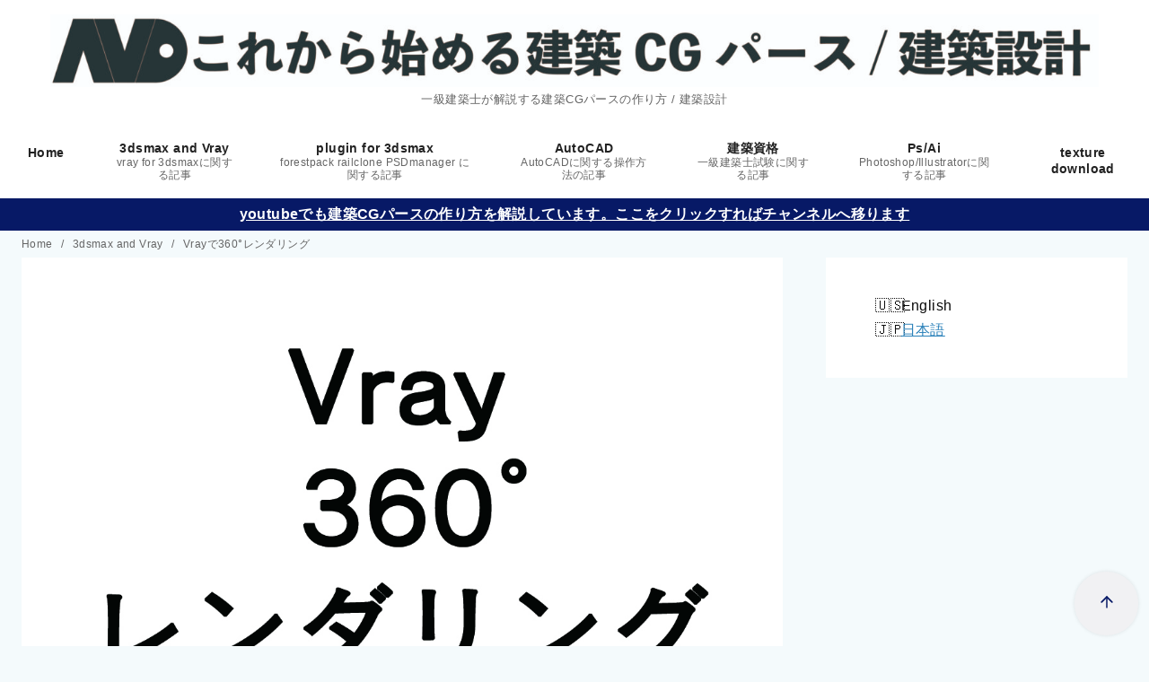

--- FILE ---
content_type: text/html; charset=UTF-8
request_url: https://www.avdlog.com/vray%E3%81%A7360%E3%83%AC%E3%83%B3%E3%83%80%E3%83%AA%E3%83%B3%E3%82%B0/
body_size: 32648
content:
<!DOCTYPE html>
<html dir="ltr" lang="ja" prefix="og: https://ogp.me/ns#">
<head >
	<meta charset="UTF-8">
	<meta name="viewport" content="width=device-width, initial-scale=1.0">
	<meta http-equiv="X-UA-Compatible" content="IE=edge">
	<meta name="format-detection" content="telephone=no"/>
	<title>Vrayで360°レンダリング ► これから始める建築CGパース</title>

		<!-- All in One SEO 4.9.3 - aioseo.com -->
	<meta name="description" content="360°レンダリングとは 今回は360°レンダリングについて解説します。実は、解説というほど難しくなく、設定1" />
	<meta name="robots" content="max-image-preview:large" />
	<meta name="author" content="syntax"/>
	<meta name="google-site-verification" content="toCokal9Sg-7XJTXVlsrKnHGa7soVfXjzNqqn5Xfg14" />
	<link rel="canonical" href="https://www.avdlog.com/vray%e3%81%a7360%e3%83%ac%e3%83%b3%e3%83%80%e3%83%aa%e3%83%b3%e3%82%b0/" />
	<meta name="generator" content="All in One SEO (AIOSEO) 4.9.3" />
		<meta property="og:locale" content="ja_JP" />
		<meta property="og:site_name" content="これから始める建築CGパース ► 一級建築士が解説する建築CGパースの作り方 / 建築設計" />
		<meta property="og:type" content="article" />
		<meta property="og:title" content="Vrayで360°レンダリング ► これから始める建築CGパース" />
		<meta property="og:description" content="360°レンダリングとは 今回は360°レンダリングについて解説します。実は、解説というほど難しくなく、設定1" />
		<meta property="og:url" content="https://www.avdlog.com/vray%e3%81%a7360%e3%83%ac%e3%83%b3%e3%83%80%e3%83%aa%e3%83%b3%e3%82%b0/" />
		<meta property="og:image" content="https://www.avdlog.com/wp-content/uploads/2021/01/a-2-1.jpg" />
		<meta property="og:image:secure_url" content="https://www.avdlog.com/wp-content/uploads/2021/01/a-2-1.jpg" />
		<meta property="og:image:width" content="2048" />
		<meta property="og:image:height" content="1536" />
		<meta property="article:published_time" content="2022-05-09T11:47:28+00:00" />
		<meta property="article:modified_time" content="2022-09-06T07:45:22+00:00" />
		<meta property="article:author" content="100067084730865" />
		<meta name="twitter:card" content="summary" />
		<meta name="twitter:site" content="@syntax" />
		<meta name="twitter:title" content="Vrayで360°レンダリング ► これから始める建築CGパース" />
		<meta name="twitter:description" content="360°レンダリングとは 今回は360°レンダリングについて解説します。実は、解説というほど難しくなく、設定1" />
		<meta name="twitter:creator" content="@AVD37486771" />
		<meta name="twitter:image" content="https://www.avdlog.com/wp-content/uploads/2022/05/title84.jpg" />
		<script type="application/ld+json" class="aioseo-schema">
			{"@context":"https:\/\/schema.org","@graph":[{"@type":"BlogPosting","@id":"https:\/\/www.avdlog.com\/vray%e3%81%a7360%e3%83%ac%e3%83%b3%e3%83%80%e3%83%aa%e3%83%b3%e3%82%b0\/#blogposting","name":"Vray\u3067360\u00b0\u30ec\u30f3\u30c0\u30ea\u30f3\u30b0 \u25ba \u3053\u308c\u304b\u3089\u59cb\u3081\u308b\u5efa\u7bc9CG\u30d1\u30fc\u30b9","headline":"Vray\u3067360\u00b0\u30ec\u30f3\u30c0\u30ea\u30f3\u30b0","author":{"@id":"https:\/\/www.avdlog.com\/author\/youhei\/#author"},"publisher":{"@id":"https:\/\/www.avdlog.com\/#person"},"image":{"@type":"ImageObject","url":"https:\/\/www.avdlog.com\/wp-content\/uploads\/2022\/05\/title84.jpg","width":1191,"height":841},"datePublished":"2022-05-09T20:47:28+09:00","dateModified":"2022-09-06T16:45:22+09:00","inLanguage":"ja","mainEntityOfPage":{"@id":"https:\/\/www.avdlog.com\/vray%e3%81%a7360%e3%83%ac%e3%83%b3%e3%83%80%e3%83%aa%e3%83%b3%e3%82%b0\/#webpage"},"isPartOf":{"@id":"https:\/\/www.avdlog.com\/vray%e3%81%a7360%e3%83%ac%e3%83%b3%e3%83%80%e3%83%aa%e3%83%b3%e3%82%b0\/#webpage"},"articleSection":"3dsmax and Vray, Camera, Other, 360\u00b0\u30ec\u30f3\u30c0\u30ea\u30f3\u30b0, 3dsmax, VR, vray"},{"@type":"BreadcrumbList","@id":"https:\/\/www.avdlog.com\/vray%e3%81%a7360%e3%83%ac%e3%83%b3%e3%83%80%e3%83%aa%e3%83%b3%e3%82%b0\/#breadcrumblist","itemListElement":[{"@type":"ListItem","@id":"https:\/\/www.avdlog.com#listItem","position":1,"name":"\u30db\u30fc\u30e0","item":"https:\/\/www.avdlog.com","nextItem":{"@type":"ListItem","@id":"https:\/\/www.avdlog.com\/category\/3dsmax-and-vray\/#listItem","name":"3dsmax and Vray"}},{"@type":"ListItem","@id":"https:\/\/www.avdlog.com\/category\/3dsmax-and-vray\/#listItem","position":2,"name":"3dsmax and Vray","item":"https:\/\/www.avdlog.com\/category\/3dsmax-and-vray\/","nextItem":{"@type":"ListItem","@id":"https:\/\/www.avdlog.com\/category\/3dsmax-and-vray\/camera\/#listItem","name":"Camera"},"previousItem":{"@type":"ListItem","@id":"https:\/\/www.avdlog.com#listItem","name":"\u30db\u30fc\u30e0"}},{"@type":"ListItem","@id":"https:\/\/www.avdlog.com\/category\/3dsmax-and-vray\/camera\/#listItem","position":3,"name":"Camera","item":"https:\/\/www.avdlog.com\/category\/3dsmax-and-vray\/camera\/","nextItem":{"@type":"ListItem","@id":"https:\/\/www.avdlog.com\/vray%e3%81%a7360%e3%83%ac%e3%83%b3%e3%83%80%e3%83%aa%e3%83%b3%e3%82%b0\/#listItem","name":"Vray\u3067360\u00b0\u30ec\u30f3\u30c0\u30ea\u30f3\u30b0"},"previousItem":{"@type":"ListItem","@id":"https:\/\/www.avdlog.com\/category\/3dsmax-and-vray\/#listItem","name":"3dsmax and Vray"}},{"@type":"ListItem","@id":"https:\/\/www.avdlog.com\/vray%e3%81%a7360%e3%83%ac%e3%83%b3%e3%83%80%e3%83%aa%e3%83%b3%e3%82%b0\/#listItem","position":4,"name":"Vray\u3067360\u00b0\u30ec\u30f3\u30c0\u30ea\u30f3\u30b0","previousItem":{"@type":"ListItem","@id":"https:\/\/www.avdlog.com\/category\/3dsmax-and-vray\/camera\/#listItem","name":"Camera"}}]},{"@type":"Person","@id":"https:\/\/www.avdlog.com\/#person","name":"syntax","image":{"@type":"ImageObject","@id":"https:\/\/www.avdlog.com\/vray%e3%81%a7360%e3%83%ac%e3%83%b3%e3%83%80%e3%83%aa%e3%83%b3%e3%82%b0\/#personImage","url":"https:\/\/www.avdlog.com\/wp-content\/uploads\/2021\/01\/cropped-a-2-1-1-180x180.jpg","width":96,"height":96,"caption":"syntax"},"sameAs":["100067084730865","AVD37486771"]},{"@type":"Person","@id":"https:\/\/www.avdlog.com\/author\/youhei\/#author","url":"https:\/\/www.avdlog.com\/author\/youhei\/","name":"syntax","image":{"@type":"ImageObject","@id":"https:\/\/www.avdlog.com\/vray%e3%81%a7360%e3%83%ac%e3%83%b3%e3%83%80%e3%83%aa%e3%83%b3%e3%82%b0\/#authorImage","url":"https:\/\/www.avdlog.com\/wp-content\/uploads\/2021\/01\/cropped-a-2-1-1-180x180.jpg","width":96,"height":96,"caption":"syntax"},"sameAs":["100067084730865","AVD37486771"]},{"@type":"WebPage","@id":"https:\/\/www.avdlog.com\/vray%e3%81%a7360%e3%83%ac%e3%83%b3%e3%83%80%e3%83%aa%e3%83%b3%e3%82%b0\/#webpage","url":"https:\/\/www.avdlog.com\/vray%e3%81%a7360%e3%83%ac%e3%83%b3%e3%83%80%e3%83%aa%e3%83%b3%e3%82%b0\/","name":"Vray\u3067360\u00b0\u30ec\u30f3\u30c0\u30ea\u30f3\u30b0 \u25ba \u3053\u308c\u304b\u3089\u59cb\u3081\u308b\u5efa\u7bc9CG\u30d1\u30fc\u30b9","description":"360\u00b0\u30ec\u30f3\u30c0\u30ea\u30f3\u30b0\u3068\u306f \u4eca\u56de\u306f360\u00b0\u30ec\u30f3\u30c0\u30ea\u30f3\u30b0\u306b\u3064\u3044\u3066\u89e3\u8aac\u3057\u307e\u3059\u3002\u5b9f\u306f\u3001\u89e3\u8aac\u3068\u3044\u3046\u307b\u3069\u96e3\u3057\u304f\u306a\u304f\u3001\u8a2d\u5b9a1","inLanguage":"ja","isPartOf":{"@id":"https:\/\/www.avdlog.com\/#website"},"breadcrumb":{"@id":"https:\/\/www.avdlog.com\/vray%e3%81%a7360%e3%83%ac%e3%83%b3%e3%83%80%e3%83%aa%e3%83%b3%e3%82%b0\/#breadcrumblist"},"author":{"@id":"https:\/\/www.avdlog.com\/author\/youhei\/#author"},"creator":{"@id":"https:\/\/www.avdlog.com\/author\/youhei\/#author"},"image":{"@type":"ImageObject","url":"https:\/\/www.avdlog.com\/wp-content\/uploads\/2022\/05\/title84.jpg","@id":"https:\/\/www.avdlog.com\/vray%e3%81%a7360%e3%83%ac%e3%83%b3%e3%83%80%e3%83%aa%e3%83%b3%e3%82%b0\/#mainImage","width":1191,"height":841},"primaryImageOfPage":{"@id":"https:\/\/www.avdlog.com\/vray%e3%81%a7360%e3%83%ac%e3%83%b3%e3%83%80%e3%83%aa%e3%83%b3%e3%82%b0\/#mainImage"},"datePublished":"2022-05-09T20:47:28+09:00","dateModified":"2022-09-06T16:45:22+09:00"},{"@type":"WebSite","@id":"https:\/\/www.avdlog.com\/#website","url":"https:\/\/www.avdlog.com\/","name":"\u3053\u308c\u304b\u3089\u59cb\u3081\u308b\u5efa\u7bc9CG\u30d1\u30fc\u30b9","description":"\u4e00\u7d1a\u5efa\u7bc9\u58eb\u304c\u89e3\u8aac\u3059\u308b\u5efa\u7bc9CG\u30d1\u30fc\u30b9\u306e\u4f5c\u308a\u65b9 \/ \u5efa\u7bc9\u8a2d\u8a08","inLanguage":"ja","publisher":{"@id":"https:\/\/www.avdlog.com\/#person"}}]}
		</script>
		<!-- All in One SEO -->

<link rel='dns-prefetch' href='//webfonts.xserver.jp' />
<link rel='dns-prefetch' href='//www.googletagmanager.com' />
<link rel='dns-prefetch' href='//stats.wp.com' />
<link rel='dns-prefetch' href='//maxcdn.bootstrapcdn.com' />
<link rel='preconnect' href='//c0.wp.com' />
<link rel="alternate" type="application/rss+xml" title="これから始める建築CGパース &raquo; フィード" href="https://www.avdlog.com/feed/" />
<link rel="alternate" type="application/rss+xml" title="これから始める建築CGパース &raquo; コメントフィード" href="https://www.avdlog.com/comments/feed/" />
<link rel="alternate" type="application/rss+xml" title="これから始める建築CGパース &raquo; Vrayで360°レンダリング のコメントのフィード" href="https://www.avdlog.com/vray%e3%81%a7360%e3%83%ac%e3%83%b3%e3%83%80%e3%83%aa%e3%83%b3%e3%82%b0/feed/" />
		<!-- This site uses the Google Analytics by MonsterInsights plugin v9.11.1 - Using Analytics tracking - https://www.monsterinsights.com/ -->
							<script  data-cfasync="false" data-wpfc-render="false" type="text/javascript" async data-type="lazy" data-src="//www.googletagmanager.com/gtag/js?id=G-W8LG9RN56E"></script>
			<script data-cfasync="false" data-wpfc-render="false" type="text/javascript" data-type="lazy" data-src="[data-uri]"></script>
							<!-- / Google Analytics by MonsterInsights -->
		<style id='wp-img-auto-sizes-contain-inline-css' type='text/css'>
img:is([sizes=auto i],[sizes^="auto," i]){contain-intrinsic-size:3000px 1500px}
/*# sourceURL=wp-img-auto-sizes-contain-inline-css */
</style>
<link rel='stylesheet' id='ystdtb-block-style-extension-css' href='https://www.avdlog.com/wp-content/plugins/ystandard-toolbox/css/blocks/extension/block.css?ver=1768739616' type='text/css' media='all' />
<link rel='stylesheet' id='sbi_styles-css' href='https://www.avdlog.com/wp-content/plugins/instagram-feed/css/sbi-styles.min.css?ver=6.10.0' type='text/css' media='all' />
<style id='wp-emoji-styles-inline-css' type='text/css'>

	img.wp-smiley, img.emoji {
		display: inline !important;
		border: none !important;
		box-shadow: none !important;
		height: 1em !important;
		width: 1em !important;
		margin: 0 0.07em !important;
		vertical-align: -0.1em !important;
		background: none !important;
		padding: 0 !important;
	}
/*# sourceURL=wp-emoji-styles-inline-css */
</style>
<link rel='stylesheet' id='wp-block-library-css' href='https://c0.wp.com/c/6.9/wp-includes/css/dist/block-library/style.min.css' type='text/css' media='all' />
<style id='global-styles-inline-css' type='text/css'>
:root{--wp--preset--aspect-ratio--square: 1;--wp--preset--aspect-ratio--4-3: 4/3;--wp--preset--aspect-ratio--3-4: 3/4;--wp--preset--aspect-ratio--3-2: 3/2;--wp--preset--aspect-ratio--2-3: 2/3;--wp--preset--aspect-ratio--16-9: 16/9;--wp--preset--aspect-ratio--9-16: 9/16;--wp--preset--color--black: #000000;--wp--preset--color--cyan-bluish-gray: #abb8c3;--wp--preset--color--white: #ffffff;--wp--preset--color--pale-pink: #f78da7;--wp--preset--color--vivid-red: #cf2e2e;--wp--preset--color--luminous-vivid-orange: #ff6900;--wp--preset--color--luminous-vivid-amber: #fcb900;--wp--preset--color--light-green-cyan: #7bdcb5;--wp--preset--color--vivid-green-cyan: #00d084;--wp--preset--color--pale-cyan-blue: #8ed1fc;--wp--preset--color--vivid-cyan-blue: #0693e3;--wp--preset--color--vivid-purple: #9b51e0;--wp--preset--color--ys-blue: #07689f;--wp--preset--color--ys-light-blue: #ceecfd;--wp--preset--color--ys-red: #ae3b43;--wp--preset--color--ys-light-red: #f2d9db;--wp--preset--color--ys-green: #007660;--wp--preset--color--ys-light-green: #c8eae4;--wp--preset--color--ys-yellow: #e29e21;--wp--preset--color--ys-light-yellow: #ffedcc;--wp--preset--color--ys-orange: #dc760a;--wp--preset--color--ys-light-orange: #fdebd8;--wp--preset--color--ys-purple: #711593;--wp--preset--color--ys-light-purple: #f6e3fd;--wp--preset--color--ys-gray: #656565;--wp--preset--color--ys-light-gray: #f1f1f3;--wp--preset--color--ys-black: #222222;--wp--preset--color--ys-white: #ffffff;--wp--preset--gradient--vivid-cyan-blue-to-vivid-purple: linear-gradient(135deg,rgb(6,147,227) 0%,rgb(155,81,224) 100%);--wp--preset--gradient--light-green-cyan-to-vivid-green-cyan: linear-gradient(135deg,rgb(122,220,180) 0%,rgb(0,208,130) 100%);--wp--preset--gradient--luminous-vivid-amber-to-luminous-vivid-orange: linear-gradient(135deg,rgb(252,185,0) 0%,rgb(255,105,0) 100%);--wp--preset--gradient--luminous-vivid-orange-to-vivid-red: linear-gradient(135deg,rgb(255,105,0) 0%,rgb(207,46,46) 100%);--wp--preset--gradient--very-light-gray-to-cyan-bluish-gray: linear-gradient(135deg,rgb(238,238,238) 0%,rgb(169,184,195) 100%);--wp--preset--gradient--cool-to-warm-spectrum: linear-gradient(135deg,rgb(74,234,220) 0%,rgb(151,120,209) 20%,rgb(207,42,186) 40%,rgb(238,44,130) 60%,rgb(251,105,98) 80%,rgb(254,248,76) 100%);--wp--preset--gradient--blush-light-purple: linear-gradient(135deg,rgb(255,206,236) 0%,rgb(152,150,240) 100%);--wp--preset--gradient--blush-bordeaux: linear-gradient(135deg,rgb(254,205,165) 0%,rgb(254,45,45) 50%,rgb(107,0,62) 100%);--wp--preset--gradient--luminous-dusk: linear-gradient(135deg,rgb(255,203,112) 0%,rgb(199,81,192) 50%,rgb(65,88,208) 100%);--wp--preset--gradient--pale-ocean: linear-gradient(135deg,rgb(255,245,203) 0%,rgb(182,227,212) 50%,rgb(51,167,181) 100%);--wp--preset--gradient--electric-grass: linear-gradient(135deg,rgb(202,248,128) 0%,rgb(113,206,126) 100%);--wp--preset--gradient--midnight: linear-gradient(135deg,rgb(2,3,129) 0%,rgb(40,116,252) 100%);--wp--preset--font-size--small: 14px;--wp--preset--font-size--medium: 18px;--wp--preset--font-size--large: 20px;--wp--preset--font-size--x-large: 22px;--wp--preset--font-size--x-small: 12px;--wp--preset--font-size--normal: 16px;--wp--preset--font-size--xx-large: 26px;--wp--preset--spacing--20: 0.44rem;--wp--preset--spacing--30: 0.67rem;--wp--preset--spacing--40: 1rem;--wp--preset--spacing--50: 1.5rem;--wp--preset--spacing--60: 2.25rem;--wp--preset--spacing--70: 3.38rem;--wp--preset--spacing--80: 5.06rem;--wp--preset--shadow--natural: 6px 6px 9px rgba(0, 0, 0, 0.2);--wp--preset--shadow--deep: 12px 12px 50px rgba(0, 0, 0, 0.4);--wp--preset--shadow--sharp: 6px 6px 0px rgba(0, 0, 0, 0.2);--wp--preset--shadow--outlined: 6px 6px 0px -3px rgb(255, 255, 255), 6px 6px rgb(0, 0, 0);--wp--preset--shadow--crisp: 6px 6px 0px rgb(0, 0, 0);}:root :where(.is-layout-flow) > :first-child{margin-block-start: 0;}:root :where(.is-layout-flow) > :last-child{margin-block-end: 0;}:root :where(.is-layout-flow) > *{margin-block-start: 24px;margin-block-end: 0;}:root :where(.is-layout-constrained) > :first-child{margin-block-start: 0;}:root :where(.is-layout-constrained) > :last-child{margin-block-end: 0;}:root :where(.is-layout-constrained) > *{margin-block-start: 24px;margin-block-end: 0;}:root :where(.is-layout-flex){gap: 24px;}:root :where(.is-layout-grid){gap: 24px;}body .is-layout-flex{display: flex;}.is-layout-flex{flex-wrap: wrap;align-items: center;}.is-layout-flex > :is(*, div){margin: 0;}body .is-layout-grid{display: grid;}.is-layout-grid > :is(*, div){margin: 0;}.has-black-color{color: var(--wp--preset--color--black) !important;}.has-cyan-bluish-gray-color{color: var(--wp--preset--color--cyan-bluish-gray) !important;}.has-white-color{color: var(--wp--preset--color--white) !important;}.has-pale-pink-color{color: var(--wp--preset--color--pale-pink) !important;}.has-vivid-red-color{color: var(--wp--preset--color--vivid-red) !important;}.has-luminous-vivid-orange-color{color: var(--wp--preset--color--luminous-vivid-orange) !important;}.has-luminous-vivid-amber-color{color: var(--wp--preset--color--luminous-vivid-amber) !important;}.has-light-green-cyan-color{color: var(--wp--preset--color--light-green-cyan) !important;}.has-vivid-green-cyan-color{color: var(--wp--preset--color--vivid-green-cyan) !important;}.has-pale-cyan-blue-color{color: var(--wp--preset--color--pale-cyan-blue) !important;}.has-vivid-cyan-blue-color{color: var(--wp--preset--color--vivid-cyan-blue) !important;}.has-vivid-purple-color{color: var(--wp--preset--color--vivid-purple) !important;}.has-ys-blue-color{color: var(--wp--preset--color--ys-blue) !important;}.has-ys-light-blue-color{color: var(--wp--preset--color--ys-light-blue) !important;}.has-ys-red-color{color: var(--wp--preset--color--ys-red) !important;}.has-ys-light-red-color{color: var(--wp--preset--color--ys-light-red) !important;}.has-ys-green-color{color: var(--wp--preset--color--ys-green) !important;}.has-ys-light-green-color{color: var(--wp--preset--color--ys-light-green) !important;}.has-ys-yellow-color{color: var(--wp--preset--color--ys-yellow) !important;}.has-ys-light-yellow-color{color: var(--wp--preset--color--ys-light-yellow) !important;}.has-ys-orange-color{color: var(--wp--preset--color--ys-orange) !important;}.has-ys-light-orange-color{color: var(--wp--preset--color--ys-light-orange) !important;}.has-ys-purple-color{color: var(--wp--preset--color--ys-purple) !important;}.has-ys-light-purple-color{color: var(--wp--preset--color--ys-light-purple) !important;}.has-ys-gray-color{color: var(--wp--preset--color--ys-gray) !important;}.has-ys-light-gray-color{color: var(--wp--preset--color--ys-light-gray) !important;}.has-ys-black-color{color: var(--wp--preset--color--ys-black) !important;}.has-ys-white-color{color: var(--wp--preset--color--ys-white) !important;}.has-black-background-color{background-color: var(--wp--preset--color--black) !important;}.has-cyan-bluish-gray-background-color{background-color: var(--wp--preset--color--cyan-bluish-gray) !important;}.has-white-background-color{background-color: var(--wp--preset--color--white) !important;}.has-pale-pink-background-color{background-color: var(--wp--preset--color--pale-pink) !important;}.has-vivid-red-background-color{background-color: var(--wp--preset--color--vivid-red) !important;}.has-luminous-vivid-orange-background-color{background-color: var(--wp--preset--color--luminous-vivid-orange) !important;}.has-luminous-vivid-amber-background-color{background-color: var(--wp--preset--color--luminous-vivid-amber) !important;}.has-light-green-cyan-background-color{background-color: var(--wp--preset--color--light-green-cyan) !important;}.has-vivid-green-cyan-background-color{background-color: var(--wp--preset--color--vivid-green-cyan) !important;}.has-pale-cyan-blue-background-color{background-color: var(--wp--preset--color--pale-cyan-blue) !important;}.has-vivid-cyan-blue-background-color{background-color: var(--wp--preset--color--vivid-cyan-blue) !important;}.has-vivid-purple-background-color{background-color: var(--wp--preset--color--vivid-purple) !important;}.has-ys-blue-background-color{background-color: var(--wp--preset--color--ys-blue) !important;}.has-ys-light-blue-background-color{background-color: var(--wp--preset--color--ys-light-blue) !important;}.has-ys-red-background-color{background-color: var(--wp--preset--color--ys-red) !important;}.has-ys-light-red-background-color{background-color: var(--wp--preset--color--ys-light-red) !important;}.has-ys-green-background-color{background-color: var(--wp--preset--color--ys-green) !important;}.has-ys-light-green-background-color{background-color: var(--wp--preset--color--ys-light-green) !important;}.has-ys-yellow-background-color{background-color: var(--wp--preset--color--ys-yellow) !important;}.has-ys-light-yellow-background-color{background-color: var(--wp--preset--color--ys-light-yellow) !important;}.has-ys-orange-background-color{background-color: var(--wp--preset--color--ys-orange) !important;}.has-ys-light-orange-background-color{background-color: var(--wp--preset--color--ys-light-orange) !important;}.has-ys-purple-background-color{background-color: var(--wp--preset--color--ys-purple) !important;}.has-ys-light-purple-background-color{background-color: var(--wp--preset--color--ys-light-purple) !important;}.has-ys-gray-background-color{background-color: var(--wp--preset--color--ys-gray) !important;}.has-ys-light-gray-background-color{background-color: var(--wp--preset--color--ys-light-gray) !important;}.has-ys-black-background-color{background-color: var(--wp--preset--color--ys-black) !important;}.has-ys-white-background-color{background-color: var(--wp--preset--color--ys-white) !important;}.has-black-border-color{border-color: var(--wp--preset--color--black) !important;}.has-cyan-bluish-gray-border-color{border-color: var(--wp--preset--color--cyan-bluish-gray) !important;}.has-white-border-color{border-color: var(--wp--preset--color--white) !important;}.has-pale-pink-border-color{border-color: var(--wp--preset--color--pale-pink) !important;}.has-vivid-red-border-color{border-color: var(--wp--preset--color--vivid-red) !important;}.has-luminous-vivid-orange-border-color{border-color: var(--wp--preset--color--luminous-vivid-orange) !important;}.has-luminous-vivid-amber-border-color{border-color: var(--wp--preset--color--luminous-vivid-amber) !important;}.has-light-green-cyan-border-color{border-color: var(--wp--preset--color--light-green-cyan) !important;}.has-vivid-green-cyan-border-color{border-color: var(--wp--preset--color--vivid-green-cyan) !important;}.has-pale-cyan-blue-border-color{border-color: var(--wp--preset--color--pale-cyan-blue) !important;}.has-vivid-cyan-blue-border-color{border-color: var(--wp--preset--color--vivid-cyan-blue) !important;}.has-vivid-purple-border-color{border-color: var(--wp--preset--color--vivid-purple) !important;}.has-ys-blue-border-color{border-color: var(--wp--preset--color--ys-blue) !important;}.has-ys-light-blue-border-color{border-color: var(--wp--preset--color--ys-light-blue) !important;}.has-ys-red-border-color{border-color: var(--wp--preset--color--ys-red) !important;}.has-ys-light-red-border-color{border-color: var(--wp--preset--color--ys-light-red) !important;}.has-ys-green-border-color{border-color: var(--wp--preset--color--ys-green) !important;}.has-ys-light-green-border-color{border-color: var(--wp--preset--color--ys-light-green) !important;}.has-ys-yellow-border-color{border-color: var(--wp--preset--color--ys-yellow) !important;}.has-ys-light-yellow-border-color{border-color: var(--wp--preset--color--ys-light-yellow) !important;}.has-ys-orange-border-color{border-color: var(--wp--preset--color--ys-orange) !important;}.has-ys-light-orange-border-color{border-color: var(--wp--preset--color--ys-light-orange) !important;}.has-ys-purple-border-color{border-color: var(--wp--preset--color--ys-purple) !important;}.has-ys-light-purple-border-color{border-color: var(--wp--preset--color--ys-light-purple) !important;}.has-ys-gray-border-color{border-color: var(--wp--preset--color--ys-gray) !important;}.has-ys-light-gray-border-color{border-color: var(--wp--preset--color--ys-light-gray) !important;}.has-ys-black-border-color{border-color: var(--wp--preset--color--ys-black) !important;}.has-ys-white-border-color{border-color: var(--wp--preset--color--ys-white) !important;}.has-vivid-cyan-blue-to-vivid-purple-gradient-background{background: var(--wp--preset--gradient--vivid-cyan-blue-to-vivid-purple) !important;}.has-light-green-cyan-to-vivid-green-cyan-gradient-background{background: var(--wp--preset--gradient--light-green-cyan-to-vivid-green-cyan) !important;}.has-luminous-vivid-amber-to-luminous-vivid-orange-gradient-background{background: var(--wp--preset--gradient--luminous-vivid-amber-to-luminous-vivid-orange) !important;}.has-luminous-vivid-orange-to-vivid-red-gradient-background{background: var(--wp--preset--gradient--luminous-vivid-orange-to-vivid-red) !important;}.has-very-light-gray-to-cyan-bluish-gray-gradient-background{background: var(--wp--preset--gradient--very-light-gray-to-cyan-bluish-gray) !important;}.has-cool-to-warm-spectrum-gradient-background{background: var(--wp--preset--gradient--cool-to-warm-spectrum) !important;}.has-blush-light-purple-gradient-background{background: var(--wp--preset--gradient--blush-light-purple) !important;}.has-blush-bordeaux-gradient-background{background: var(--wp--preset--gradient--blush-bordeaux) !important;}.has-luminous-dusk-gradient-background{background: var(--wp--preset--gradient--luminous-dusk) !important;}.has-pale-ocean-gradient-background{background: var(--wp--preset--gradient--pale-ocean) !important;}.has-electric-grass-gradient-background{background: var(--wp--preset--gradient--electric-grass) !important;}.has-midnight-gradient-background{background: var(--wp--preset--gradient--midnight) !important;}.has-small-font-size{font-size: var(--wp--preset--font-size--small) !important;}.has-medium-font-size{font-size: var(--wp--preset--font-size--medium) !important;}.has-large-font-size{font-size: var(--wp--preset--font-size--large) !important;}.has-x-large-font-size{font-size: var(--wp--preset--font-size--x-large) !important;}.has-x-small-font-size{font-size: var(--wp--preset--font-size--x-small) !important;}.has-normal-font-size{font-size: var(--wp--preset--font-size--normal) !important;}.has-xx-large-font-size{font-size: var(--wp--preset--font-size--xx-large) !important;}
/*# sourceURL=global-styles-inline-css */
</style>

<style id='ystdb-custom-button-block-responsive-inline-css' type='text/css'>
@media (min-width:1024px) {.ystdb-custom-button__link:where([style*="--ystdb--desktop--button--font-size"]){font-size:var(--ystdb--desktop--button--font-size) !important;}.ystdb-custom-button__link:where([style*="--ystdb--desktop--button--width"]){width:var(--ystdb--desktop--button--width) !important;}.ystdb-custom-button__link:where([style*="--ystdb--desktop--button--padding-top"]){padding-top:var(--ystdb--desktop--button--padding-top) !important;}.ystdb-custom-button__link:where([style*="--ystdb--desktop--button--padding-right"]){padding-right:var(--ystdb--desktop--button--padding-right) !important;}.ystdb-custom-button__link:where([style*="--ystdb--desktop--button--padding-bottom"]){padding-bottom:var(--ystdb--desktop--button--padding-bottom) !important;}.ystdb-custom-button__link:where([style*="--ystdb--desktop--button--padding-left"]){padding-left:var(--ystdb--desktop--button--padding-left) !important;}}@media (min-width:640px) AND (max-width:1023.9px) {.ystdb-custom-button__link:where([style*="--ystdb--tablet--button--font-size"]){font-size:var(--ystdb--tablet--button--font-size) !important;}.ystdb-custom-button__link:where([style*="--ystdb--tablet--button--width"]){width:var(--ystdb--tablet--button--width) !important;}.ystdb-custom-button__link:where([style*="--ystdb--tablet--button--padding-top"]){padding-top:var(--ystdb--tablet--button--padding-top) !important;}.ystdb-custom-button__link:where([style*="--ystdb--tablet--button--padding-right"]){padding-right:var(--ystdb--tablet--button--padding-right) !important;}.ystdb-custom-button__link:where([style*="--ystdb--tablet--button--padding-bottom"]){padding-bottom:var(--ystdb--tablet--button--padding-bottom) !important;}.ystdb-custom-button__link:where([style*="--ystdb--tablet--button--padding-left"]){padding-left:var(--ystdb--tablet--button--padding-left) !important;}}@media (max-width:639.9px) {.ystdb-custom-button__link:where([style*="--ystdb--mobile--button--font-size"]){font-size:var(--ystdb--mobile--button--font-size) !important;}.ystdb-custom-button__link:where([style*="--ystdb--mobile--button--width"]){width:var(--ystdb--mobile--button--width) !important;}.ystdb-custom-button__link:where([style*="--ystdb--mobile--button--padding-top"]){padding-top:var(--ystdb--mobile--button--padding-top) !important;}.ystdb-custom-button__link:where([style*="--ystdb--mobile--button--padding-right"]){padding-right:var(--ystdb--mobile--button--padding-right) !important;}.ystdb-custom-button__link:where([style*="--ystdb--mobile--button--padding-bottom"]){padding-bottom:var(--ystdb--mobile--button--padding-bottom) !important;}.ystdb-custom-button__link:where([style*="--ystdb--mobile--button--padding-left"]){padding-left:var(--ystdb--mobile--button--padding-left) !important;}}
/*# sourceURL=ystdb-custom-button-block-responsive-inline-css */
</style>
<style id='ystdb-custom-heading-block-responsive-inline-css' type='text/css'>
@media (min-width:1024px) {.ystdb-custom-heading:where([style*="--ystdb--desktop--heading--font-size"]){font-size:var(--ystdb--desktop--heading--font-size) !important;}}@media (min-width:640px) AND (max-width:1023.9px) {.ystdb-custom-heading:where([style*="--ystdb--tablet--heading--font-size"]){font-size:var(--ystdb--tablet--heading--font-size) !important;}}@media (max-width:639.9px) {.ystdb-custom-heading:where([style*="--ystdb--mobile--heading--font-size"]){font-size:var(--ystdb--mobile--heading--font-size) !important;}}
/*# sourceURL=ystdb-custom-heading-block-responsive-inline-css */
</style>
<style id='ystdb-svg-icon-block-responsive-inline-css' type='text/css'>
@media (min-width:1024px) {.ystdb-icon__wrap:where([style*="--ystdb--desktop--icon--font-size"]){font-size:var(--ystdb--desktop--icon--font-size) !important;}.ystdb-icon__wrap:where([style*="--ystdb--desktop--icon--width"]){width:var(--ystdb--desktop--icon--width) !important;}.ystdb-icon__wrap:where([style*="--ystdb--desktop--icon--height"]){height:var(--ystdb--desktop--icon--height) !important;}.ystdb-icon__wrap:where([style*="--ystdb--desktop--icon--padding-top"]){padding-top:var(--ystdb--desktop--icon--padding-top) !important;}.ystdb-icon__wrap:where([style*="--ystdb--desktop--icon--padding-right"]){padding-right:var(--ystdb--desktop--icon--padding-right) !important;}.ystdb-icon__wrap:where([style*="--ystdb--desktop--icon--padding-bottom"]){padding-bottom:var(--ystdb--desktop--icon--padding-bottom) !important;}.ystdb-icon__wrap:where([style*="--ystdb--desktop--icon--padding-left"]){padding-left:var(--ystdb--desktop--icon--padding-left) !important;}}@media (min-width:640px) AND (max-width:1023.9px) {.ystdb-icon__wrap:where([style*="--ystdb--tablet--icon--font-size"]){font-size:var(--ystdb--tablet--icon--font-size) !important;}.ystdb-icon__wrap:where([style*="--ystdb--tablet--icon--width"]){width:var(--ystdb--tablet--icon--width) !important;}.ystdb-icon__wrap:where([style*="--ystdb--tablet--icon--height"]){height:var(--ystdb--tablet--icon--height) !important;}.ystdb-icon__wrap:where([style*="--ystdb--tablet--icon--padding-top"]){padding-top:var(--ystdb--tablet--icon--padding-top) !important;}.ystdb-icon__wrap:where([style*="--ystdb--tablet--icon--padding-right"]){padding-right:var(--ystdb--tablet--icon--padding-right) !important;}.ystdb-icon__wrap:where([style*="--ystdb--tablet--icon--padding-bottom"]){padding-bottom:var(--ystdb--tablet--icon--padding-bottom) !important;}.ystdb-icon__wrap:where([style*="--ystdb--tablet--icon--padding-left"]){padding-left:var(--ystdb--tablet--icon--padding-left) !important;}}@media (max-width:639.9px) {.ystdb-icon__wrap:where([style*="--ystdb--mobile--icon--font-size"]){font-size:var(--ystdb--mobile--icon--font-size) !important;}.ystdb-icon__wrap:where([style*="--ystdb--mobile--icon--width"]){width:var(--ystdb--mobile--icon--width) !important;}.ystdb-icon__wrap:where([style*="--ystdb--mobile--icon--height"]){height:var(--ystdb--mobile--icon--height) !important;}.ystdb-icon__wrap:where([style*="--ystdb--mobile--icon--padding-top"]){padding-top:var(--ystdb--mobile--icon--padding-top) !important;}.ystdb-icon__wrap:where([style*="--ystdb--mobile--icon--padding-right"]){padding-right:var(--ystdb--mobile--icon--padding-right) !important;}.ystdb-icon__wrap:where([style*="--ystdb--mobile--icon--padding-bottom"]){padding-bottom:var(--ystdb--mobile--icon--padding-bottom) !important;}.ystdb-icon__wrap:where([style*="--ystdb--mobile--icon--padding-left"]){padding-left:var(--ystdb--mobile--icon--padding-left) !important;}}
/*# sourceURL=ystdb-svg-icon-block-responsive-inline-css */
</style>
<style id='ystdb-svg-icon-legacy-style-inline-css' type='text/css'>

		.ystdb-icon__wrap :where(.ys-icon) {vertical-align: baseline;}
		.ystdb-icon__wrap svg {vertical-align: -.25em;}
		
/*# sourceURL=ystdb-svg-icon-legacy-style-inline-css */
</style>
<style id='ystd-core/accordion-child-inline-css' type='text/css'>
.wp-block-accordion-item{overflow:hidden;border:1px solid #bdc3c7}.wp-block-accordion-item>*{padding:1rem}.wp-block-accordion-item .wp-block-accordion-heading{margin-bottom:0}.wp-block-accordion-heading+:where(.wp-block-accordion-panel){margin-top:0;border-top:1px solid #bdc3c7}.wp-block-accordion-heading__toggle:hover .wp-block-accordion-heading__toggle-title{text-decoration:none}
/*# sourceURL=https://www.avdlog.com/wp-content/themes/ystandard/css/block-styles/core__accordion/accordion.css */
</style>
<style id='ystd-core/archives-child-inline-css' type='text/css'>
.wp-block-archives,.wp-block-archives-list{margin-right:0;margin-left:0;padding:0;list-style:none}.wp-block-archives li,.wp-block-archives-list li{position:relative;border-bottom:1px solid var(--site-border-gray-light)}.wp-block-archives li:last-child,.wp-block-archives-list li:last-child{border-bottom:0}.wp-block-archives a,.wp-block-archives-list a{display:inline-block;padding:.75em .25em;color:currentColor;text-decoration:none}.wp-block-archives a:before,.wp-block-archives-list a:before{display:inline-block;width:.5em;height:.5em;margin-right:.75em;margin-bottom:.1em;transform:rotate(-45deg);border-right:1px solid;border-bottom:1px solid;content:"";transition:margin .3s}.wp-block-archives a:after,.wp-block-archives-list a:after{position:absolute;top:0;left:0;width:100%;height:100%;content:""}.wp-block-archives a:hover:before,.wp-block-archives-list a:hover:before{margin-right:1em}ul.wp-block-archives,ul.wp-block-archives-list{padding-left:0}
/*# sourceURL=https://www.avdlog.com/wp-content/themes/ystandard/css/block-styles/core__archives/archives.css */
</style>
<style id='ystd-core/button-child-inline-css' type='text/css'>
.wp-block-button,.wp-block-button__link{color:var(--ystd-button-text-color)}.wp-block-button__link{display:var(--ystd-button-display);padding:var(--ystd-button-padding);border-radius:var(--ystd-button-border-radius);background-color:var(--ystd-button-background-color);font-size:var(--ystd-button-font-size);text-decoration:none;transition:all .3s}.wp-block-button__link:hover{box-shadow:var(--ystd-button-box-shadow);color:var(--ystd-button-hover-text-color)}.wp-block-button__link svg{width:1.25em;height:1.25em}:where(.wp-block-button.is-style-outline){color:var(--ystd-button-background-color);--ystd-button-text-color:var(--ystd-button-background-color)}:where(.wp-block-button.is-style-outline) .wp-block-button__link{--ystd-button-border-color:currentColor;border:var(--ystd-button-border-width) var(--ystd-button-border-style) var(--ystd-button-border-color);background-color:initial;color:var(--ystd-button-background-color)}
/*# sourceURL=https://www.avdlog.com/wp-content/themes/ystandard/css/block-styles/core__button/button.css */
</style>
<style id='ystd-core/calendar-child-inline-css' type='text/css'>
.wp-calendar-table thead th{text-align:center}.wp-calendar-nav{display:flex;border-right:1px solid #e2e4e7;border-bottom:1px solid #e2e4e7;border-left:1px solid #e2e4e7}.wp-calendar-nav>*{padding:4px .5em}.wp-calendar-nav .pad{margin:0 auto}.wp-calendar-nav-prev{margin-right:auto}.wp-calendar-nav-next{margin-left:auto}
/*# sourceURL=https://www.avdlog.com/wp-content/themes/ystandard/css/block-styles/core__calendar/calendar.css */
</style>
<style id='ystd-core/categories-child-inline-css' type='text/css'>
ul.wp-block-categories__list{font-size:.9em}.wp-block-categories-list,.wp-block-categories__list{margin-right:0;margin-left:0;padding:0;list-style:none}.wp-block-categories-list li,.wp-block-categories__list li{position:relative;border-bottom:1px solid var(--site-border-gray-light)}.wp-block-categories-list li:last-child,.wp-block-categories__list li:last-child{border-bottom:0}.wp-block-categories-list a,.wp-block-categories__list a{display:inline-block;padding:.75em .25em;color:currentColor;text-decoration:none}.wp-block-categories-list a:before,.wp-block-categories__list a:before{display:inline-block;width:.5em;height:.5em;margin-right:.75em;margin-bottom:.1em;transform:rotate(-45deg);border-right:1px solid;border-bottom:1px solid;content:"";transition:margin .3s}.wp-block-categories-list a:after,.wp-block-categories__list a:after{position:absolute;top:0;left:0;width:100%;height:100%;content:""}.wp-block-categories-list a:hover:before,.wp-block-categories__list a:hover:before{margin-right:1em}.wp-block-categories-list .children,.wp-block-categories-list .sub-menu,.wp-block-categories__list .children,.wp-block-categories__list .sub-menu{padding-left:0;border-top:1px solid var(--site-border-gray-light);list-style:none}.wp-block-categories-list .children a,.wp-block-categories-list .sub-menu a,.wp-block-categories__list .children a,.wp-block-categories__list .sub-menu a{padding-left:2em;font-size:.9em}.wp-block-categories-list .children .children a,.wp-block-categories-list .sub-menu .children a,.wp-block-categories__list .children .children a,.wp-block-categories__list .sub-menu .children a{padding-left:3em;font-size:1em}.wp-block-categories-list>li>.wp-block-categories__list,.wp-block-categories__list>li>.wp-block-categories__list{border-top:1px solid var(--site-border-gray-light)}.wp-block-categories-list>li>.wp-block-categories__list a,.wp-block-categories__list>li>.wp-block-categories__list a{padding-left:2em;font-size:.9em}.wp-block-categories-list>li>.wp-block-categories__list>li>.wp-block-categories__list a,.wp-block-categories__list>li>.wp-block-categories__list>li>.wp-block-categories__list a{padding-left:3em;font-size:1em}
/*# sourceURL=https://www.avdlog.com/wp-content/themes/ystandard/css/block-styles/core__categories/categories.css */
</style>
<style id='ystd-core/code-child-inline-css' type='text/css'>
.wp-block-code{box-sizing:border-box;padding:1rem;overflow:auto;background-color:var(--site-bg-light-gray);line-height:1.4;font-family:var(--font-family-code)}.editor-styles-wrapper .wp-block-code{border:0;border-radius:0}
/*# sourceURL=https://www.avdlog.com/wp-content/themes/ystandard/css/block-styles/core__code/code.css */
</style>
<style id='ystd-core/column-child-inline-css' type='text/css'>
.wp-block-column{--ystd-column-item-gap:1em}.wp-block-column>*{margin-top:var(--ystd-column-item-gap);margin-bottom:0}.wp-block-column>:first-child{margin-top:0}
/*# sourceURL=https://www.avdlog.com/wp-content/themes/ystandard/css/block-styles/core__column/column.css */
</style>
<style id='ystd-core/columns-child-inline-css' type='text/css'>
.wp-block-columns.is-not-stacked-on-mobile>.wp-block-column:not(:first-child){margin:0}.wp-block-columns{gap:var(--ystd-block-gap)}
/*# sourceURL=https://www.avdlog.com/wp-content/themes/ystandard/css/block-styles/core__columns/columns.css */
</style>
<style id='ystd-core/cover-child-inline-css' type='text/css'>
.wp-block-cover+.wp-block-cover{margin-top:0}.wp-block-cover.wp-block{margin-bottom:0}.wp-block-cover .wp-block-cover__inner-container,.wp-block-cover-image .wp-block-cover__inner-container{width:100%}
/*# sourceURL=https://www.avdlog.com/wp-content/themes/ystandard/css/block-styles/core__cover/cover.css */
</style>
<style id='ystd-core/details-child-inline-css' type='text/css'>
.wp-block-details{--wp--style--block-gap:1em}
/*# sourceURL=https://www.avdlog.com/wp-content/themes/ystandard/css/block-styles/core__details/details.css */
</style>
<style id='ystd-core/embed-child-inline-css' type='text/css'>
.wp-embed-responsive .wp-block-embed.wp-block-embed-spotify .wp-block-embed__wrapper:before{padding-top:29.5%}.wp-embed-responsive .wp-embed-aspect-3-1 .wp-block-embed__wrapper:before{padding-top:33.33%}.wp-embed-responsive .wp-embed-aspect-2-1 .wp-block-embed__wrapper:before{padding-top:50%}
/*# sourceURL=https://www.avdlog.com/wp-content/themes/ystandard/css/block-styles/core__embed/embed.css */
</style>
<style id='ystd-core/file-child-inline-css' type='text/css'>
.wp-block-file{display:flex;flex-wrap:wrap;align-items:center;gap:.5em 1em}.wp-block-file a{display:inline-block;word-break:break-all}.wp-block-file .wp-block-file__button{display:var(--ystd-button-display);padding:var(--ystd-button-padding);border-radius:var(--ystd-button-border-radius);background-color:var(--ystd-button-background-color);color:var(--ystd-button-text-color);font-size:var(--ystd-button-font-size);text-decoration:none}.wp-block-file .wp-block-file__button:hover{box-shadow:4px 4px 8px rgba(0,0,0,.15)}.wp-block-file *+a.wp-block-file__button{margin-right:0;margin-left:0}.wp-block-file .wp-block-file__button,.wp-block-file a.wp-block-file__button:active,.wp-block-file a.wp-block-file__button:focus,.wp-block-file a.wp-block-file__button:hover,.wp-block-file a.wp-block-file__button:visited{background-color:var(--ystd-button-background-color);color:var(--ystd-button-text-color)}.wp-block-file .wp-block-file__content-wrapper{display:flex;flex-wrap:wrap;align-items:center;gap:.5em 1em}.wp-block-file .wp-block-file__button-richtext-wrapper{margin-left:0}
/*# sourceURL=https://www.avdlog.com/wp-content/themes/ystandard/css/block-styles/core__file/file.css */
</style>
<style id='ystd-core/gallery-child-inline-css' type='text/css'>
@media (max-width:599px){.wp-block-gallery.is-style-stacked-on-mobile.has-nested-images figure.wp-block-image:not(#individual-image){width:100%}}.blocks-gallery-grid,.wp-block-gallery{display:flex;flex-wrap:wrap}.blocks-gallery-grid.has-background,.wp-block-gallery.has-background{padding:.5em}.blocks-gallery-grid .blocks-gallery-caption,.wp-block-gallery .blocks-gallery-caption{width:100%;padding-top:0;font-style:normal;font-size:.8em}body:not(.has-sidebar) .wp-block-gallery.alignwide{padding-right:0;padding-left:0}
/*# sourceURL=https://www.avdlog.com/wp-content/themes/ystandard/css/block-styles/core__gallery/gallery.css */
</style>
<style id='ystd-core/group-child-inline-css' type='text/css'>
.wp-block-group.has-background{padding-top:1.5em;padding-bottom:1.5em}.wp-block-group.has-background:not(.alignfull):not(.alignwide){padding-right:1.5em;padding-left:1.5em}.wp-block-group.alignfull+.wp-block-group.alignfull{margin-top:0}.wp-block-group>*,.wp-block-group__inner-container>*{margin-top:0;margin-bottom:0}.wp-block-group>*+*,.wp-block-group__inner-container>*+*{margin-top:var(--ystd-layout-gap)}
/*# sourceURL=https://www.avdlog.com/wp-content/themes/ystandard/css/block-styles/core__group/group.css */
</style>
<style id='ystd-core/image-child-inline-css' type='text/css'>
.wp-block-image{margin-bottom:0}.wp-block-image figcaption{margin:0;padding:0 .5em .5em;font-style:normal;font-size:.8em}.wp-block-image.alignfull img{display:block}.wp-block-image.alignfull+.wp-block-image.alignfull{margin-top:0}@media (min-width:1px){.has-sidebar .site-content .wp-block-image.alignfull,.has-sidebar .site-content .wp-block-image.alignwide,body .wp-block-image.alignfull,body .wp-block-image.alignwide{padding-right:0;padding-left:0}}
/*# sourceURL=https://www.avdlog.com/wp-content/themes/ystandard/css/block-styles/core__image/image.css */
</style>
<style id='ystd-core/latest-comments-child-inline-css' type='text/css'>
.wp-block-latest-comments{margin-left:0;padding-left:0;list-style:none}.wp-block-latest-comments .wp-block-latest-comments__comment{line-height:1.5}.wp-block-latest-comments__comment{display:flex;align-items:flex-start;margin-top:2em}.wp-block-latest-comments__comment:first-child{margin-top:1em}.wp-block-latest-comments__comment article{flex-grow:1}.wp-block-latest-comments__comment{padding:1em;border:1px solid #eeeeee}.wp-block-latest-comments__comment .wp-block-latest-comments__comment-excerpt>*{margin:1em 0 0}.wp-block-latest-comments__comment .wp-block-latest-comments__comment-excerpt>:first-child{margin-top:0}.wp-block-latest-comments__comment-avatar{min-width:42px;margin-right:1em;border-radius:50%}.wp-block-latest-comments__comment-author{color:#222222;font-style:normal}.wp-block-latest-comments__comment-date{margin-left:.5em;font-size:.8em}.wp-block-latest-comments__comment-excerpt{margin-top:.5em;padding-top:.5em;border-top:1px solid #eeeeee}.has-avatars .wp-block-latest-comments__comment .wp-block-latest-comments__comment-excerpt,.has-avatars .wp-block-latest-comments__comment .wp-block-latest-comments__comment-meta{margin-left:0}
/*# sourceURL=https://www.avdlog.com/wp-content/themes/ystandard/css/block-styles/core__latest-comments/latest-comments.css */
</style>
<style id='ystd-core/latest-posts-child-inline-css' type='text/css'>
.wp-block-latest-posts.wp-block-latest-posts__list{padding:0}.wp-block-latest-posts.wp-block-latest-posts__list a{text-decoration:none}.wp-block-latest-posts.wp-block-latest-posts__list li{padding:.5em 0;overflow:hidden;border-bottom:1px solid #eeeeee}.wp-block-latest-posts.wp-block-latest-posts__list time{margin-top:.25em}.wp-block-latest-posts.wp-block-latest-posts__list .wp-block-latest-posts__post-excerpt{margin-top:.25em;overflow:hidden;color:#656565;font-size:.8em;line-height:1.5}.wp-block-latest-posts.wp-block-latest-posts__list .wp-block-latest-posts__featured-image{margin-top:1em;margin-bottom:.5em}.wp-block-latest-posts.wp-block-latest-posts__list.has-dates.is-one-line li{display:flex;align-items:flex-start}.wp-block-latest-posts.wp-block-latest-posts__list.has-dates.is-one-line time{order:1;margin-top:.25em;margin-right:1em}.wp-block-latest-posts.wp-block-latest-posts__list.has-dates.is-one-line a{flex-grow:1;order:2}.wp-block-latest-posts.wp-block-latest-posts__list.has-dates.is-one-line .wp-block-latest-posts__post-excerpt{order:3;max-width:30%;margin:0 0 0 .5em}.wp-block-latest-posts.wp-block-latest-posts__list.is-grid .wp-block-latest-posts__featured-image{margin-top:0}.wp-block-latest-posts.wp-block-latest-posts__list.is-grid a{display:block;color:currentColor;font-weight:700;line-height:1.4}.wp-block-latest-posts.wp-block-latest-posts__list .wp-block-latest-posts__featured-image.alignleft+a,.wp-block-latest-posts.wp-block-latest-posts__list .wp-block-latest-posts__featured-image.alignright+a{display:block;margin-top:1em}
/*# sourceURL=https://www.avdlog.com/wp-content/themes/ystandard/css/block-styles/core__latest-posts/latest-posts.css */
</style>
<style id='ystd-core/media-text-child-inline-css' type='text/css'>
.wp-block-media-text .wp-block-media-text__content{padding:1em}@media (min-width:600px){.wp-block-media-text .wp-block-media-text__content{padding:0 2em}}.wp-block-media-text:not(.has-media-on-the-right) .wp-block-media-text__content{padding-right:0}.wp-block-media-text.has-media-on-the-right .wp-block-media-text__content{padding-left:0}.wp-block-media-text.has-background .wp-block-media-text__content{padding:1em}@media (min-width:600px){.wp-block-media-text.has-background .wp-block-media-text__content{padding:1em 2em}}.wp-block-media-text+.wp-block-media-text{margin-top:0}@media (max-width:600px){.wp-block-media-text.is-stacked-on-mobile.has-media-on-the-right .wp-block-media-text__media{grid-row:1;grid-column:1}.wp-block-media-text.is-stacked-on-mobile.has-media-on-the-right .wp-block-media-text__content{grid-row:2;grid-column:1}.wp-block-media-text.is-stacked-on-mobile:not(.has-background) .wp-block-media-text__content{padding:1em 0}}.wp-block-media-text__content{--ystd-media-text-item-gap:1em}.wp-block-media-text__content>*{margin-top:var(--ystd-media-text-item-gap);margin-bottom:0}.wp-block-media-text__content>:first-child{margin-top:0}
/*# sourceURL=https://www.avdlog.com/wp-content/themes/ystandard/css/block-styles/core__media-text/media-text.css */
</style>
<style id='ystd-core/paragraph-child-inline-css' type='text/css'>
body p.has-background{padding:1em 1.5em}body .has-drop-cap:not(:focus):first-letter{margin-right:.05em;font-weight:400;font-size:3em;line-height:1;text-transform:uppercase;vertical-align:1em}
/*# sourceURL=https://www.avdlog.com/wp-content/themes/ystandard/css/block-styles/core__paragraph/paragraph.css */
</style>
<style id='ystd-core/pullquote-child-inline-css' type='text/css'>
.wp-block-pullquote blockquote{border:0;background:none}.wp-block-pullquote blockquote:before{content:""}.wp-block-pullquote cite{font-style:normal}.wp-block-pullquote cite:before{display:none}
/*# sourceURL=https://www.avdlog.com/wp-content/themes/ystandard/css/block-styles/core__pullquote/pullquote.css */
</style>
<style id='ystd-core/quote-child-inline-css' type='text/css'>
@charset "UTF-8";.wp-block-quote.is-large,.wp-block-quote.is-style-large{margin-top:1.5em;padding:1.5em 1em 1.5em 2.5em}.wp-block-quote.is-style-plain{border:0}.wp-block-quote{position:relative;padding:1.5em 1em 1.5em 2.5em;border:0;border-left:1px solid var(--site-border-gray);background-color:rgba(241,241,243,.5);font-size:.95em}.wp-block-quote:before{position:absolute;top:.5rem;left:.5rem;content:"“";font-size:4em;line-height:1;font-family:sans-serif;opacity:.08}
/*# sourceURL=https://www.avdlog.com/wp-content/themes/ystandard/css/block-styles/core__quote/quote.css */
</style>
<style id='ystd-core/search-child-inline-css' type='text/css'>
.wp-block-search .wp-block-search__label{font-weight:400;font-size:.9em}.wp-block-search .wp-block-search__input{width:auto;max-width:none;border:1px solid var(--form-border-gray);border-radius:0}.wp-block-search .wp-block-search__button{-webkit-appearance:none;padding:.5em 1em;border:1px solid var(--form-border-gray);border-radius:0;background-color:initial;color:var(--form-text);font-size:.8em;line-height:1}.wp-block-search .wp-block-search__button:hover{box-shadow:none}.wp-block-search .wp-block-search__button.has-icon{padding-top:0;padding-bottom:0;font-size:1em}.wp-block-search .wp-block-search__button.has-icon svg{display:block;fill:currentColor;vertical-align:middle}.wp-block-search.wp-block-search__button-inside .wp-block-search__inside-wrapper{border:0}.wp-block-search.wp-block-search__button-inside .wp-block-search__inside-wrapper .wp-block-search__input{padding:.5em;border:1px solid var(--form-border-gray)}.wp-block-search.wp-block-search__button-inside .wp-block-search__inside-wrapper .wp-block-search__button{margin-left:0;padding:.5em 1em;border-left:0}.wp-block-search.wp-block-search__button-inside .wp-block-search__inside-wrapper .wp-block-search__button.has-icon{padding-top:.25em;padding-bottom:.25em}
/*# sourceURL=https://www.avdlog.com/wp-content/themes/ystandard/css/block-styles/core__search/search.css */
</style>
<style id='ystd-core/separator-child-inline-css' type='text/css'>
.wp-block-separator{width:100px;padding:0;clear:both;border-top:1px solid;border-bottom:1px solid;opacity:.8}.wp-block-separator.has-background:not(.is-style-dots){height:0;border-bottom:1px solid}.wp-block-separator.is-style-dots{width:auto;border:0}.wp-block-separator.is-style-dots:before{font-weight:700;font-size:1.8em;line-height:1}.wp-block-separator.is-style-wide{width:auto;border-top-width:1px;border-bottom-width:1px}
/*# sourceURL=https://www.avdlog.com/wp-content/themes/ystandard/css/block-styles/core__separator/separator.css */
</style>
<style id='ystd-core/spacer-child-inline-css' type='text/css'>
.entry-content .wp-block-spacer,.wp-block-spacer{margin-top:0;margin-bottom:0}.entry-content .wp-block-spacer+*,.wp-block-spacer+*{margin-top:0}
/*# sourceURL=https://www.avdlog.com/wp-content/themes/ystandard/css/block-styles/core__spacer/spacer.css */
</style>
<style id='ystd-core/table-child-inline-css' type='text/css'>
.wp-block-table thead{border-bottom:0}.wp-block-table tfoot{border-top:0}.wp-block-table.is-style-stripes table,.wp-block-table.is-style-stripes tr{border-color:transparent}
/*# sourceURL=https://www.avdlog.com/wp-content/themes/ystandard/css/block-styles/core__table/table.css */
</style>
<style id='ystd-core/tag-cloud-child-inline-css' type='text/css'>
.wp-block-tag-cloud{display:flex;flex-wrap:wrap;gap:.5em;color:var(--tagcloud-text);font-size:.8em}.wp-block-tag-cloud a{display:block;margin:0;padding:.25em 1em;background-color:var(--tagcloud-bg);color:currentColor;letter-spacing:.025em;text-decoration:none}.wp-block-tag-cloud a:before{margin-right:.25em;content:var(--tagcloud-icon);font-family:SFMono-Regular,Menlo,Monaco,Consolas,monospace}.wp-block-tag-cloud a:hover{opacity:.8}.wp-block-tag-cloud.alignleft,.wp-block-tag-cloud.alignright{margin-right:0;margin-left:0;float:none}.wp-block-tag-cloud.alignleft{justify-content:flex-start}.wp-block-tag-cloud.aligncenter{justify-content:center}.wp-block-tag-cloud.alignright{justify-content:flex-end}.wp-block-tag-cloud.is-style-outline a{padding:.25em 1em;border-color:currentColor;background:transparent}
/*# sourceURL=https://www.avdlog.com/wp-content/themes/ystandard/css/block-styles/core__tag-cloud/tag-cloud.css */
</style>
<style id='ystd-core/verse-child-inline-css' type='text/css'>
.wp-block-verse{padding:0;background-color:initial}
/*# sourceURL=https://www.avdlog.com/wp-content/themes/ystandard/css/block-styles/core__verse/verse.css */
</style>
<style id='ystd-core/video-child-inline-css' type='text/css'>
@media (min-width:1025px){body:not(.has-sidebar) .wp-block-video.alignfull{padding-right:0;padding-left:0}body:not(.has-sidebar) .wp-block-video.alignfull video{display:block;width:100%}}
/*# sourceURL=https://www.avdlog.com/wp-content/themes/ystandard/css/block-styles/core__video/video.css */
</style>
<link rel='stylesheet' id='bogo-css' href='https://www.avdlog.com/wp-content/plugins/bogo/includes/css/style.css?ver=3.9.1' type='text/css' media='all' />
<link rel='stylesheet' id='ctf_styles-css' href='https://www.avdlog.com/wp-content/plugins/custom-twitter-feeds/css/ctf-styles.min.css?ver=2.3.1' type='text/css' media='all' />
<link rel='stylesheet' id='wpdm-fonticon-css' href='https://www.avdlog.com/wp-content/plugins/download-manager/assets/wpdm-iconfont/css/wpdm-icons.css?ver=6.9' type='text/css' media='all' />
<link rel='stylesheet' id='wpdm-front-css' href='https://www.avdlog.com/wp-content/plugins/download-manager/assets/css/front.min.css?ver=3.3.46' type='text/css' media='all' />
<link rel='stylesheet' id='wpdm-front-dark-css' href='https://www.avdlog.com/wp-content/plugins/download-manager/assets/css/front-dark.min.css?ver=3.3.46' type='text/css' media='all' />
<link rel='stylesheet' id='quiz-maker-css' href='https://www.avdlog.com/wp-content/plugins/quiz-maker/public/css/quiz-maker-public.css?ver=6.7.1.1' type='text/css' media='all' />
<link rel='stylesheet' id='whats-new-style-css' href='https://www.avdlog.com/wp-content/plugins/whats-new-genarator/whats-new.css?ver=2.0.2' type='text/css' media='all' />
<link rel='stylesheet' id='ppress-frontend-css' href='https://www.avdlog.com/wp-content/plugins/wp-user-avatar/assets/css/frontend.min.css?ver=4.16.8' type='text/css' media='all' />
<link rel='stylesheet' id='ppress-flatpickr-css' href='https://www.avdlog.com/wp-content/plugins/wp-user-avatar/assets/flatpickr/flatpickr.min.css?ver=4.16.8' type='text/css' media='all' />
<link rel='stylesheet' id='ppress-select2-css' href='https://www.avdlog.com/wp-content/plugins/wp-user-avatar/assets/select2/select2.min.css?ver=6.9' type='text/css' media='all' />
<link rel='stylesheet' id='cff-css' href='https://www.avdlog.com/wp-content/plugins/custom-facebook-feed/assets/css/cff-style.min.css?ver=4.3.4' type='text/css' media='all' />
<link rel='stylesheet' id='sb-font-awesome-css' href='https://maxcdn.bootstrapcdn.com/font-awesome/4.7.0/css/font-awesome.min.css?ver=6.9' type='text/css' media='all' />
<link rel='stylesheet' id='ystandard-css' href='https://www.avdlog.com/wp-content/themes/ystandard/css/ystandard.css?ver=1764904498' type='text/css' media='all' />
<style id='ystandard-custom-properties-inline-css' type='text/css'>
:root{ --breadcrumbs-text: #656565;--font-color: #0c0c0c;--site-bg: #f4fafc;--footer-bg: #071966;--footer-text-gray: #a7a7a7;--footer-text: #ffffff;--sub-footer-bg: #071966;--sub-footer-text: #ffffff;--mobile-footer-bg: rgb(7,25,102,0.95);--mobile-footer-text: #ffffff;--site-cover: #ffffff;--header-bg: #ffffff;--header-text: #222222;--header-dscr: #656565;--header-shadow: none;--fixed-sidebar-top: 271px;--info-bar-bg: #071966;--info-bar-text: #ffffff;--mobile-nav-bg: #000000;--mobile-nav-text: #ffffff;--mobile-nav-open: #222222;--mobile-nav-close: #ffffff;--global-nav-bold: bold;--global-nav-margin: 3.5em;--font-family: Avenir, "Segoe UI", YuGothic, "Yu Gothic Medium", sans-serif; }
body { --wp--preset--font-size--x-small: 12px;--wp--preset--font-size--small: 14px;--wp--preset--font-size--normal: 16px;--wp--preset--font-size--medium: 18px;--wp--preset--font-size--large: 20px;--wp--preset--font-size--x-large: 22px;--wp--preset--font-size--xx-large: 26px; }
/*# sourceURL=ystandard-custom-properties-inline-css */
</style>
<style id='ystandard-custom-inline-inline-css' type='text/css'>
@font-face {font-family:'ys-icon-font';src:url('https://www.avdlog.com/wp-content/plugins/ystandard-toolbox/assets/icon-fonts/ys-icon-font/ys-icon-font.ttf?subg4m') format('truetype'),url('https://www.avdlog.com/wp-content/plugins/ystandard-toolbox/assets/icon-fonts/ys-icon-font/ys-icon-font.woff?subg4m') format('woff'),url('https://www.avdlog.com/wp-content/plugins/ystandard-toolbox/assets/icon-fonts/ys-icon-font/ys-icon-font.svg?subg4m#ys-icon-font') format('svg');font-weight:normal;font-style:normal;font-display:block;} .has-ys-blue-icon-font-color, .has-icon-font-color.has-ys-blue-icon-font-color{--icon-font-color:#07689f;} .has-ys-light-blue-icon-font-color, .has-icon-font-color.has-ys-light-blue-icon-font-color{--icon-font-color:#ceecfd;} .has-ys-red-icon-font-color, .has-icon-font-color.has-ys-red-icon-font-color{--icon-font-color:#ae3b43;} .has-ys-light-red-icon-font-color, .has-icon-font-color.has-ys-light-red-icon-font-color{--icon-font-color:#f2d9db;} .has-ys-green-icon-font-color, .has-icon-font-color.has-ys-green-icon-font-color{--icon-font-color:#007660;} .has-ys-light-green-icon-font-color, .has-icon-font-color.has-ys-light-green-icon-font-color{--icon-font-color:#c8eae4;} .has-ys-yellow-icon-font-color, .has-icon-font-color.has-ys-yellow-icon-font-color{--icon-font-color:#e29e21;} .has-ys-light-yellow-icon-font-color, .has-icon-font-color.has-ys-light-yellow-icon-font-color{--icon-font-color:#ffedcc;} .has-ys-orange-icon-font-color, .has-icon-font-color.has-ys-orange-icon-font-color{--icon-font-color:#dc760a;} .has-ys-light-orange-icon-font-color, .has-icon-font-color.has-ys-light-orange-icon-font-color{--icon-font-color:#fdebd8;} .has-ys-purple-icon-font-color, .has-icon-font-color.has-ys-purple-icon-font-color{--icon-font-color:#711593;} .has-ys-light-purple-icon-font-color, .has-icon-font-color.has-ys-light-purple-icon-font-color{--icon-font-color:#f6e3fd;} .has-ys-gray-icon-font-color, .has-icon-font-color.has-ys-gray-icon-font-color{--icon-font-color:#656565;} .has-ys-light-gray-icon-font-color, .has-icon-font-color.has-ys-light-gray-icon-font-color{--icon-font-color:#f1f1f3;} .has-ys-black-icon-font-color, .has-icon-font-color.has-ys-black-icon-font-color{--icon-font-color:#222222;} .has-ys-white-icon-font-color, .has-icon-font-color.has-ys-white-icon-font-color{--icon-font-color:#ffffff;}.footer-mobile-nav {z-index:var(--z-index-mobile-footer);position:fixed;bottom:0;left:0;width:100%;background-color:var(--mobile-footer-bg);box-shadow:0 -1px 2px #00000012;color:var(--mobile-footer-text);text-align:center;transition:transform .3s}.footer-mobile-nav.is-hide {transform:translateY(100%)}@media (min-width:769px) {.footer-mobile-nav {display:none}}.footer-mobile-nav ul {display:flex;justify-content:space-between;margin:0;padding:.75em 0;list-style:none}.footer-mobile-nav li:nth-child(n+5) {display:none}@media (min-width:600px) {.footer-mobile-nav li:nth-child(n+5) {display:block}}.footer-mobile-nav a {display:block;color:currentColor;text-decoration:none}.footer-mobile-nav i {font-size:1.5em}.footer-mobile-nav svg {width:1.5em;height:1.5em}.footer-mobile-nav__dscr {display:block;font-size:.7em;line-height:1.2}.has-mobile-footer .site-footer {padding-bottom:4em}@media (min-width:769px) {.has-mobile-footer .site-footer {padding-bottom:0}}#back-to-top {-webkit-appearance:none;appearance:none;position:fixed;right:5vh;bottom:5vh;margin:0;padding:0;border:0;outline:none;background:none;cursor:pointer;z-index:var(--z-index-back-to-top);}#back-to-top:hover{box-shadow:none;}.back-to-top__content {display:block;padding:.75em;box-shadow:0 0 4px #0000001a;line-height:1;white-space:nowrap;background-color:#f1f1f3;border-radius:100px;color:#071966;}.is-square .back-to-top__content {display:flex;justify-content:center;align-items:center;width:100%;height:100%;}.back-to-top__content > * {margin:0;}@media (min-width:769px) {#back-to-top {bottom:5vh;right:5vh;}}@media (max-width:768px) {#back-to-top {display:none;}}.has-fixed-header .site-header {position:fixed;top:0;left:0;width:100%;z-index:var(--z-index-header);}body.has-fixed-header {padding-top:var(--ys-site-header-height,0);}.site-header {height:var(--ys-site-header-height,auto);}@media (max-width:599px) {:root {--ys-site-header-height:115px;}}@media (min-width:600px) {:root {--ys-site-header-height:70px;}}@media (min-width:769px) {:root {--ys-site-header-height:221px;}}.info-bar {padding:0.5em 0;text-align:center;line-height:1.3;font-size:0.8em;} @media (min-width:600px) {.info-bar {font-size:1rem;}} .info-bar.has-link:hover {opacity:0.8;} .info-bar a {color:currentColor;} .info-bar__link {display:block;color:currentColor;} .info-bar {background-color:var(--info-bar-bg);color:var(--info-bar-text);} .info-bar__text{font-weight:700;} .info-bar__link{text-decoration:underline;}@media (max-width:768px){.global-nav{display:block;visibility:hidden;position:fixed;top:0;right:0;bottom:0;left:0;padding:var(--mobile-nav-container-padding) 2em 2em;overflow:auto;background-color:var(--mobile-nav-bg);opacity:0;transition:all .3s}.global-nav__container{height:auto;max-height:none;margin-right:auto;margin-left:auto;padding:0 .5em}.global-nav__container a{color:var(--mobile-nav-text)}.global-nav__container .global-nav__dscr{display:none}.global-nav__container .ys-icon{display:inline-block}.global-nav__container .global-nav__menu,.global-nav__container .global-nav__search{max-width:var(--mobile-global-nav-width);margin-right:auto;margin-left:auto}.global-nav__search{display:block;z-index:0;position:relative;margin:0 0 1em;border:1px solid var(--mobile-nav-text);background-color:var(--mobile-nav-bg)}.global-nav__search.is-open{visibility:visible;opacity:1}.global-nav__search .search-form{width:auto;border:0;font-size:1em}.global-nav__search.is-active{opacity:1}.global-nav__search .search-form{color:var(--mobile-nav-text)}.global-nav__search-button,.global-nav__search-close{display:none}.global-nav__menu{display:block;height:auto}.global-nav__menu .sub-menu{z-index:0;position:relative;top:0;margin-left:1em;white-space:normal}.global-nav__menu.is-open .sub-menu{visibility:visible;opacity:1}.global-nav__menu>.menu-item{margin-top:.5em;margin-left:0;text-align:left}.global-nav__menu>.menu-item>a{display:block;height:auto;padding:.5em 0}.global-nav__menu>.menu-item>a:after{display:none}.global-nav__menu>.menu-item:last-child .sub-menu{right:unset;left:0}.global-nav__menu .menu-item-has-children a:focus+.sub-menu,.global-nav__menu .menu-item-has-children:hover .sub-menu{background-color:initial}.global-nav__toggle{display:block;cursor:pointer}.is-amp .global-nav{display:none}.is-amp .global-nav__menu .sub-menu{visibility:visible;opacity:1}.site-header button{color:var(--mobile-nav-open)}}
/*# sourceURL=ystandard-custom-inline-inline-css */
</style>
<link rel='stylesheet' id='ys-blocks-css' href='https://www.avdlog.com/wp-content/themes/ystandard/css/blocks.css?ver=1764904498' type='text/css' media='all' />
<style id='ys-blocks-inline-css' type='text/css'>
.ystd .has-ys-blue-color,.ystd .has-text-color.has-ys-blue-color,.ystd .has-inline-color.has-ys-blue-color{color:#07689f;} .ystd .has-ys-blue-color:hover,.ystd .has-text-color.has-ys-blue-color:hover,.ystd .has-inline-color.has-ys-blue-color:hover{color:#07689f;} .ystd .has-ys-blue-background-color,.ystd .has-background.has-ys-blue-background-color{background-color:#07689f;} .ystd .has-ys-blue-border-color,.ystd .has-border.has-ys-blue-border-color{border-color:#07689f;} .ystd .has-ys-blue-fill,.ystd .has-fill-color.has-ys-blue-fill{fill:#07689f;} .ystd .has-ys-light-blue-color,.ystd .has-text-color.has-ys-light-blue-color,.ystd .has-inline-color.has-ys-light-blue-color{color:#ceecfd;} .ystd .has-ys-light-blue-color:hover,.ystd .has-text-color.has-ys-light-blue-color:hover,.ystd .has-inline-color.has-ys-light-blue-color:hover{color:#ceecfd;} .ystd .has-ys-light-blue-background-color,.ystd .has-background.has-ys-light-blue-background-color{background-color:#ceecfd;} .ystd .has-ys-light-blue-border-color,.ystd .has-border.has-ys-light-blue-border-color{border-color:#ceecfd;} .ystd .has-ys-light-blue-fill,.ystd .has-fill-color.has-ys-light-blue-fill{fill:#ceecfd;} .ystd .has-ys-red-color,.ystd .has-text-color.has-ys-red-color,.ystd .has-inline-color.has-ys-red-color{color:#ae3b43;} .ystd .has-ys-red-color:hover,.ystd .has-text-color.has-ys-red-color:hover,.ystd .has-inline-color.has-ys-red-color:hover{color:#ae3b43;} .ystd .has-ys-red-background-color,.ystd .has-background.has-ys-red-background-color{background-color:#ae3b43;} .ystd .has-ys-red-border-color,.ystd .has-border.has-ys-red-border-color{border-color:#ae3b43;} .ystd .has-ys-red-fill,.ystd .has-fill-color.has-ys-red-fill{fill:#ae3b43;} .ystd .has-ys-light-red-color,.ystd .has-text-color.has-ys-light-red-color,.ystd .has-inline-color.has-ys-light-red-color{color:#f2d9db;} .ystd .has-ys-light-red-color:hover,.ystd .has-text-color.has-ys-light-red-color:hover,.ystd .has-inline-color.has-ys-light-red-color:hover{color:#f2d9db;} .ystd .has-ys-light-red-background-color,.ystd .has-background.has-ys-light-red-background-color{background-color:#f2d9db;} .ystd .has-ys-light-red-border-color,.ystd .has-border.has-ys-light-red-border-color{border-color:#f2d9db;} .ystd .has-ys-light-red-fill,.ystd .has-fill-color.has-ys-light-red-fill{fill:#f2d9db;} .ystd .has-ys-green-color,.ystd .has-text-color.has-ys-green-color,.ystd .has-inline-color.has-ys-green-color{color:#007660;} .ystd .has-ys-green-color:hover,.ystd .has-text-color.has-ys-green-color:hover,.ystd .has-inline-color.has-ys-green-color:hover{color:#007660;} .ystd .has-ys-green-background-color,.ystd .has-background.has-ys-green-background-color{background-color:#007660;} .ystd .has-ys-green-border-color,.ystd .has-border.has-ys-green-border-color{border-color:#007660;} .ystd .has-ys-green-fill,.ystd .has-fill-color.has-ys-green-fill{fill:#007660;} .ystd .has-ys-light-green-color,.ystd .has-text-color.has-ys-light-green-color,.ystd .has-inline-color.has-ys-light-green-color{color:#c8eae4;} .ystd .has-ys-light-green-color:hover,.ystd .has-text-color.has-ys-light-green-color:hover,.ystd .has-inline-color.has-ys-light-green-color:hover{color:#c8eae4;} .ystd .has-ys-light-green-background-color,.ystd .has-background.has-ys-light-green-background-color{background-color:#c8eae4;} .ystd .has-ys-light-green-border-color,.ystd .has-border.has-ys-light-green-border-color{border-color:#c8eae4;} .ystd .has-ys-light-green-fill,.ystd .has-fill-color.has-ys-light-green-fill{fill:#c8eae4;} .ystd .has-ys-yellow-color,.ystd .has-text-color.has-ys-yellow-color,.ystd .has-inline-color.has-ys-yellow-color{color:#e29e21;} .ystd .has-ys-yellow-color:hover,.ystd .has-text-color.has-ys-yellow-color:hover,.ystd .has-inline-color.has-ys-yellow-color:hover{color:#e29e21;} .ystd .has-ys-yellow-background-color,.ystd .has-background.has-ys-yellow-background-color{background-color:#e29e21;} .ystd .has-ys-yellow-border-color,.ystd .has-border.has-ys-yellow-border-color{border-color:#e29e21;} .ystd .has-ys-yellow-fill,.ystd .has-fill-color.has-ys-yellow-fill{fill:#e29e21;} .ystd .has-ys-light-yellow-color,.ystd .has-text-color.has-ys-light-yellow-color,.ystd .has-inline-color.has-ys-light-yellow-color{color:#ffedcc;} .ystd .has-ys-light-yellow-color:hover,.ystd .has-text-color.has-ys-light-yellow-color:hover,.ystd .has-inline-color.has-ys-light-yellow-color:hover{color:#ffedcc;} .ystd .has-ys-light-yellow-background-color,.ystd .has-background.has-ys-light-yellow-background-color{background-color:#ffedcc;} .ystd .has-ys-light-yellow-border-color,.ystd .has-border.has-ys-light-yellow-border-color{border-color:#ffedcc;} .ystd .has-ys-light-yellow-fill,.ystd .has-fill-color.has-ys-light-yellow-fill{fill:#ffedcc;} .ystd .has-ys-orange-color,.ystd .has-text-color.has-ys-orange-color,.ystd .has-inline-color.has-ys-orange-color{color:#dc760a;} .ystd .has-ys-orange-color:hover,.ystd .has-text-color.has-ys-orange-color:hover,.ystd .has-inline-color.has-ys-orange-color:hover{color:#dc760a;} .ystd .has-ys-orange-background-color,.ystd .has-background.has-ys-orange-background-color{background-color:#dc760a;} .ystd .has-ys-orange-border-color,.ystd .has-border.has-ys-orange-border-color{border-color:#dc760a;} .ystd .has-ys-orange-fill,.ystd .has-fill-color.has-ys-orange-fill{fill:#dc760a;} .ystd .has-ys-light-orange-color,.ystd .has-text-color.has-ys-light-orange-color,.ystd .has-inline-color.has-ys-light-orange-color{color:#fdebd8;} .ystd .has-ys-light-orange-color:hover,.ystd .has-text-color.has-ys-light-orange-color:hover,.ystd .has-inline-color.has-ys-light-orange-color:hover{color:#fdebd8;} .ystd .has-ys-light-orange-background-color,.ystd .has-background.has-ys-light-orange-background-color{background-color:#fdebd8;} .ystd .has-ys-light-orange-border-color,.ystd .has-border.has-ys-light-orange-border-color{border-color:#fdebd8;} .ystd .has-ys-light-orange-fill,.ystd .has-fill-color.has-ys-light-orange-fill{fill:#fdebd8;} .ystd .has-ys-purple-color,.ystd .has-text-color.has-ys-purple-color,.ystd .has-inline-color.has-ys-purple-color{color:#711593;} .ystd .has-ys-purple-color:hover,.ystd .has-text-color.has-ys-purple-color:hover,.ystd .has-inline-color.has-ys-purple-color:hover{color:#711593;} .ystd .has-ys-purple-background-color,.ystd .has-background.has-ys-purple-background-color{background-color:#711593;} .ystd .has-ys-purple-border-color,.ystd .has-border.has-ys-purple-border-color{border-color:#711593;} .ystd .has-ys-purple-fill,.ystd .has-fill-color.has-ys-purple-fill{fill:#711593;} .ystd .has-ys-light-purple-color,.ystd .has-text-color.has-ys-light-purple-color,.ystd .has-inline-color.has-ys-light-purple-color{color:#f6e3fd;} .ystd .has-ys-light-purple-color:hover,.ystd .has-text-color.has-ys-light-purple-color:hover,.ystd .has-inline-color.has-ys-light-purple-color:hover{color:#f6e3fd;} .ystd .has-ys-light-purple-background-color,.ystd .has-background.has-ys-light-purple-background-color{background-color:#f6e3fd;} .ystd .has-ys-light-purple-border-color,.ystd .has-border.has-ys-light-purple-border-color{border-color:#f6e3fd;} .ystd .has-ys-light-purple-fill,.ystd .has-fill-color.has-ys-light-purple-fill{fill:#f6e3fd;} .ystd .has-ys-gray-color,.ystd .has-text-color.has-ys-gray-color,.ystd .has-inline-color.has-ys-gray-color{color:#656565;} .ystd .has-ys-gray-color:hover,.ystd .has-text-color.has-ys-gray-color:hover,.ystd .has-inline-color.has-ys-gray-color:hover{color:#656565;} .ystd .has-ys-gray-background-color,.ystd .has-background.has-ys-gray-background-color{background-color:#656565;} .ystd .has-ys-gray-border-color,.ystd .has-border.has-ys-gray-border-color{border-color:#656565;} .ystd .has-ys-gray-fill,.ystd .has-fill-color.has-ys-gray-fill{fill:#656565;} .ystd .has-ys-light-gray-color,.ystd .has-text-color.has-ys-light-gray-color,.ystd .has-inline-color.has-ys-light-gray-color{color:#f1f1f3;} .ystd .has-ys-light-gray-color:hover,.ystd .has-text-color.has-ys-light-gray-color:hover,.ystd .has-inline-color.has-ys-light-gray-color:hover{color:#f1f1f3;} .ystd .has-ys-light-gray-background-color,.ystd .has-background.has-ys-light-gray-background-color{background-color:#f1f1f3;} .ystd .has-ys-light-gray-border-color,.ystd .has-border.has-ys-light-gray-border-color{border-color:#f1f1f3;} .ystd .has-ys-light-gray-fill,.ystd .has-fill-color.has-ys-light-gray-fill{fill:#f1f1f3;} .ystd .has-ys-black-color,.ystd .has-text-color.has-ys-black-color,.ystd .has-inline-color.has-ys-black-color{color:#222222;} .ystd .has-ys-black-color:hover,.ystd .has-text-color.has-ys-black-color:hover,.ystd .has-inline-color.has-ys-black-color:hover{color:#222222;} .ystd .has-ys-black-background-color,.ystd .has-background.has-ys-black-background-color{background-color:#222222;} .ystd .has-ys-black-border-color,.ystd .has-border.has-ys-black-border-color{border-color:#222222;} .ystd .has-ys-black-fill,.ystd .has-fill-color.has-ys-black-fill{fill:#222222;} .ystd .has-ys-white-color,.ystd .has-text-color.has-ys-white-color,.ystd .has-inline-color.has-ys-white-color{color:#ffffff;} .ystd .has-ys-white-color:hover,.ystd .has-text-color.has-ys-white-color:hover,.ystd .has-inline-color.has-ys-white-color:hover{color:#ffffff;} .ystd .has-ys-white-background-color,.ystd .has-background.has-ys-white-background-color{background-color:#ffffff;} .ystd .has-ys-white-border-color,.ystd .has-border.has-ys-white-border-color{border-color:#ffffff;} .ystd .has-ys-white-fill,.ystd .has-fill-color.has-ys-white-fill{fill:#ffffff;}.ystd .has-x-small-font-size{font-size:12px !important;}.ystd .has-small-font-size{font-size:14px !important;}.ystd .has-normal-font-size{font-size:16px !important;}.ystd .has-medium-font-size{font-size:18px !important;}.ystd .has-large-font-size{font-size:20px !important;}.ystd .has-x-large-font-size{font-size:22px !important;}.ystd .has-xx-large-font-size{font-size:26px !important;}
/*# sourceURL=ys-blocks-inline-css */
</style>
<link rel='stylesheet' id='ystdb-css-css' href='https://www.avdlog.com/wp-content/plugins/ystandard-blocks/css/ystandard-blocks.css?ver=3.22.0' type='text/css' media='all' />
<style id='ystdb-css-inline-css' type='text/css'>
.ystdb-inline--1{background:linear-gradient(transparent 75%, rgba(218,98,114, 0.3) 75%);}.ystdb-inline--2{background:linear-gradient(transparent 75%, rgba(69,161,207, 0.3) 75%);}.ystdb-inline--3{background:linear-gradient(transparent 75%, rgba(255,238,85, 0.3) 75%);}.ystdb-inline--larger{font-size:1.2em;}.ystdb-inline--smaller{font-size:0.8em;}@media (max-width: 599px) {.ystdb-inline--larger-sp{font-size:1.2em;}}@media (max-width: 599px) {.ystdb-inline--smaller-sp{font-size:0.8em;}}.ystdb-inline--nowrap{white-space:nowrap;}
/*# sourceURL=ystdb-css-inline-css */
</style>
<link rel='stylesheet' id='ystdtb-css-css' href='https://www.avdlog.com/wp-content/plugins/ystandard-toolbox/css/ystandard-toolbox.css?ver=1768739616' type='text/css' media='all' />
<style id='ystdtb-css-inline-css' type='text/css'>
.ystdtb.ystdtb-heading .is-style-ystdtb-h2,.ystdtb .entry-content h2:not([class*="is-style-ystdtb-"]):not(.is-clear-style):not(:where(.wp-block-accordion-heading)) { font-size:1.4em;color:#07689F;font-weight:bold;font-style:normal;line-height:1.3;letter-spacing:0.05em;background-color:#F3F9FF;border-top:1px solid #222222;border-right:0;border-left:0;border-bottom:1px solid #222222;padding-top:0.5em;padding-right:0;padding-left:1em;padding-bottom:0.5em; }.ystdtb.ystdtb-heading .is-style-ystdtb-h2::before,.ystdtb .entry-content h2:not([class*="is-style-ystdtb-"]):not(.is-clear-style):not(:where(.wp-block-accordion-heading))::before { display:none; }.ystdtb.ystdtb-heading .is-style-ystdtb-h2::after,.ystdtb .entry-content h2:not([class*="is-style-ystdtb-"]):not(.is-clear-style):not(:where(.wp-block-accordion-heading))::after { display:none; }.ystdtb.ystdtb-heading .is-style-ystdtb-h3,.ystdtb .entry-content h3:not([class*="is-style-ystdtb-"]):not(.is-clear-style):not(:where(.wp-block-accordion-heading)) { font-size:1.3em;color:#DC760A;font-weight:bold;font-style:normal;line-height:1.3;letter-spacing:0.05em;background-color:#FFF8F8;border-top:0;border-right:0;border-left:10px solid #07689F;border-bottom:0;padding-top:0.3em;padding-right:0;padding-left:1em;padding-bottom:0.3em; }.ystdtb.ystdtb-heading .is-style-ystdtb-h3::before,.ystdtb .entry-content h3:not([class*="is-style-ystdtb-"]):not(.is-clear-style):not(:where(.wp-block-accordion-heading))::before { display:none; }.ystdtb.ystdtb-heading .is-style-ystdtb-h3::after,.ystdtb .entry-content h3:not([class*="is-style-ystdtb-"]):not(.is-clear-style):not(:where(.wp-block-accordion-heading))::after { display:none; }.ystdtb.ystdtb-heading .is-style-ystdtb-post-title,.ystdtb.single .entry-title { font-size:2em;color:#FFFFFF;text-align:center;font-weight:bold;font-style:normal;background-color:#07689F;border-top:0;border-right:0;border-left:0;border-bottom:0;padding-right:8px;padding-left:8px; }.ystdtb.ystdtb-heading .is-style-ystdtb-post-title::before,.ystdtb.single .entry-title::before { display:none; }.ystdtb.ystdtb-heading .is-style-ystdtb-post-title::after,.ystdtb.single .entry-title::after { display:none; }.ystdtb.ystdtb-heading .is-style-ystdtb-page-title,.ystdtb.page .entry-title { font-size:2em;color:#FFFFFF;text-align:center;font-weight:bold;font-style:normal;background-color:#07689F;border-top:0;border-right:0;border-left:0;border-bottom:0;padding-right:0.5em;padding-left:0.5em;margin-top:0.5em; }.ystdtb.ystdtb-heading .is-style-ystdtb-page-title::before,.ystdtb.page .entry-title::before { display:none; }.ystdtb.ystdtb-heading .is-style-ystdtb-page-title::after,.ystdtb.page .entry-title::after { display:none; }
@media (min-width:769px) {.sub-header.is-top{background-color:#f1f1f3;color:#666666;}.sub-header__nav{justify-content:flex-end;font-size:0.7em;}}
body.is-lp-template.is-lp-template-body {margin-top:0;padding-top:0;--ys-site-header-height:0;}
/*# sourceURL=ystdtb-css-inline-css */
</style>
<link rel='stylesheet' id='style-css-css' href='https://www.avdlog.com/wp-content/themes/ystandard/style.css?ver=4.55.0' type='text/css' media='all' />
<link rel='stylesheet' id='wp-block-heading-css' href='https://c0.wp.com/c/6.9/wp-includes/blocks/heading/style.min.css' type='text/css' media='all' />
<link rel='stylesheet' id='wp-block-paragraph-css' href='https://c0.wp.com/c/6.9/wp-includes/blocks/paragraph/style.min.css' type='text/css' media='all' />
<link rel='stylesheet' id='wp-block-spacer-css' href='https://c0.wp.com/c/6.9/wp-includes/blocks/spacer/style.min.css' type='text/css' media='all' />
<link rel='stylesheet' id='wp-block-image-css' href='https://c0.wp.com/c/6.9/wp-includes/blocks/image/style.min.css' type='text/css' media='all' />
<link rel='stylesheet' id='wp-block-image-theme-css' href='https://c0.wp.com/c/6.9/wp-includes/blocks/image/theme.min.css' type='text/css' media='all' />
<link rel='stylesheet' id='am360view-cgb-style-css-css' href='https://www.avdlog.com/wp-content/plugins/360-view/dist/blocks.style.build.css' type='text/css' media='all' />
<script type="text/javascript" src="https://c0.wp.com/c/6.9/wp-includes/js/jquery/jquery.min.js" id="jquery-core-js"></script>
<script type="text/javascript" src="https://c0.wp.com/c/6.9/wp-includes/js/jquery/jquery-migrate.min.js" id="jquery-migrate-js"></script>
<script type="text/javascript" src="//webfonts.xserver.jp/js/xserverv3.js?fadein=0&amp;ver=2.0.9" id="typesquare_std-js"></script>
<script type="text/javascript" id="monsterinsights-frontend-script-js" async="async" data-wp-strategy="async" data-type="lazy" data-src="https://www.avdlog.com/wp-content/plugins/google-analytics-for-wordpress/assets/js/frontend-gtag.min.js?ver=9.11.1"></script>
<script data-cfasync="false" data-wpfc-render="false" type="text/javascript" id='monsterinsights-frontend-script-js-extra'>/* <![CDATA[ */
var monsterinsights_frontend = {"js_events_tracking":"true","download_extensions":"doc,pdf,ppt,zip,xls,docx,pptx,xlsx","inbound_paths":"[{\"path\":\"\\\/go\\\/\",\"label\":\"affiliate\"},{\"path\":\"\\\/recommend\\\/\",\"label\":\"affiliate\"}]","home_url":"https:\/\/www.avdlog.com","hash_tracking":"false","v4_id":"G-W8LG9RN56E"};/* ]]> */
</script>
<script type="text/javascript" src="https://www.avdlog.com/wp-content/plugins/download-manager/assets/js/wpdm.min.js?ver=6.9" id="wpdm-frontend-js-js"></script>
<script type="text/javascript" id="wpdm-frontjs-js-extra">
/* <![CDATA[ */
var wpdm_url = {"home":"https://www.avdlog.com/","site":"https://www.avdlog.com/","ajax":"https://www.avdlog.com/wp-admin/admin-ajax.php"};
var wpdm_js = {"spinner":"\u003Ci class=\"wpdm-icon wpdm-sun wpdm-spin\"\u003E\u003C/i\u003E","client_id":"8e6b6783119e9fe98004a6c4a0402942"};
var wpdm_strings = {"pass_var":"\u30d1\u30b9\u30ef\u30fc\u30c9\u78ba\u8a8d\u5b8c\u4e86 !","pass_var_q":"\u30c0\u30a6\u30f3\u30ed\u30fc\u30c9\u3092\u958b\u59cb\u3059\u308b\u306b\u306f\u3001\u6b21\u306e\u30dc\u30bf\u30f3\u3092\u30af\u30ea\u30c3\u30af\u3057\u3066\u304f\u3060\u3055\u3044\u3002","start_dl":"\u30c0\u30a6\u30f3\u30ed\u30fc\u30c9\u958b\u59cb"};
//# sourceURL=wpdm-frontjs-js-extra
/* ]]> */
</script>
<script type="text/javascript" src="https://www.avdlog.com/wp-content/plugins/download-manager/assets/js/front.min.js?ver=3.3.46" id="wpdm-frontjs-js"></script>
<script type="text/javascript" src="https://www.avdlog.com/wp-content/plugins/wp-user-avatar/assets/flatpickr/flatpickr.min.js?ver=4.16.8" id="ppress-flatpickr-js"></script>
<script type="text/javascript" src="https://www.avdlog.com/wp-content/plugins/wp-user-avatar/assets/select2/select2.min.js?ver=4.16.8" id="ppress-select2-js"></script>

<!-- Site Kit によって追加された Google タグ（gtag.js）スニペット -->
<!-- Google アナリティクス スニペット (Site Kit が追加) -->
<script type="text/javascript" id="google_gtagjs-js" async data-type="lazy" data-src="https://www.googletagmanager.com/gtag/js?id=G-W8LG9RN56E"></script>
<script type="text/javascript" id="google_gtagjs-js-after" data-type="lazy" data-src="[data-uri]"></script>
<link rel="EditURI" type="application/rsd+xml" title="RSD" href="https://www.avdlog.com/xmlrpc.php?rsd" />
<link rel='shortlink' href='https://www.avdlog.com/?p=2609' />
<meta name="generator" content="Site Kit by Google 1.170.0" />	<style>img#wpstats{display:none}</style>
		<link rel="pingback" href="https://www.avdlog.com/xmlrpc.php" />
<link rel="canonical" href="https://www.avdlog.com/vray%E3%81%A7360%E3%83%AC%E3%83%B3%E3%83%80%E3%83%AA%E3%83%B3%E3%82%B0/">
<script async data-type="lazy" data-src="https://www.googletagmanager.com/gtag/js?id=UA-187552325-1"></script>
<script data-type="lazy" data-src="[data-uri]"></script>
<meta name="description" content="360°レンダリングとは 今回は360°レンダリングについて解説します。実は、解説というほど難しくなく、設定1つで360°レンダリングできてしまいます。機能とし" />
<meta property="og:site_name" content="これから始める建築CGパース" />
<meta property="og:locale" content="ja" />
<meta property="og:type" content="article" />
<meta property="og:url" content="https://www.avdlog.com/vray%e3%81%a7360%e3%83%ac%e3%83%b3%e3%83%80%e3%83%aa%e3%83%b3%e3%82%b0/" />
<meta property="og:title" content="Vrayで360°レンダリング" />
<meta property="og:description" content="360°レンダリングとは 今回は360°レンダリングについて解説します。実は、解説というほど難しくなく、設定1つで360°レンダリングできてしまいます。機能とし" />
<meta property="og:image" content="https://www.avdlog.com/wp-content/uploads/2022/05/title84.jpg" />
<meta property="fb:app_id" content="273686775994286" />
<meta property="twitter:card" content="summary_large_image" />
<meta property="twitter:site" content="AVD37486771" />
<meta property="twitter:title" content="Vrayで360°レンダリング" />
<meta property="twitter:description" content="360°レンダリングとは 今回は360°レンダリングについて解説します。実は、解説というほど難しくなく、設定1つで360°レンダリングできてしまいます。機能とし" />
<meta property="twitter:image" content="https://www.avdlog.com/wp-content/uploads/2022/05/title84.jpg" />

<!-- Site Kit が追加した Google AdSense メタタグ -->
<meta name="google-adsense-platform-account" content="ca-host-pub-2644536267352236">
<meta name="google-adsense-platform-domain" content="sitekit.withgoogle.com">
<!-- Site Kit が追加した End Google AdSense メタタグ -->
<script data-ad-client="ca-pub-6157785523256310" async data-type="lazy" data-src="https://pagead2.googlesyndication.com/pagead/js/adsbygoogle.js"></script><link rel="icon" href="https://www.avdlog.com/wp-content/uploads/2022/03/cropped-c1106a095f2ef0bc6269213ebd3fbb80-32x32.jpg" sizes="32x32" />
<link rel="icon" href="https://www.avdlog.com/wp-content/uploads/2022/03/cropped-c1106a095f2ef0bc6269213ebd3fbb80-192x192.jpg" sizes="192x192" />
<meta name="generator" content="WordPress Download Manager 3.3.46" />
                <style>
        /* WPDM Link Template Styles */        </style>
                <style>

            :root {
                --color-primary: #4a8eff;
                --color-primary-rgb: 74, 142, 255;
                --color-primary-hover: #5998ff;
                --color-primary-active: #3281ff;
                --clr-sec: #6c757d;
                --clr-sec-rgb: 108, 117, 125;
                --clr-sec-hover: #6c757d;
                --clr-sec-active: #6c757d;
                --color-secondary: #6c757d;
                --color-secondary-rgb: 108, 117, 125;
                --color-secondary-hover: #6c757d;
                --color-secondary-active: #6c757d;
                --color-success: #018e11;
                --color-success-rgb: 1, 142, 17;
                --color-success-hover: #0aad01;
                --color-success-active: #0c8c01;
                --color-info: #2CA8FF;
                --color-info-rgb: 44, 168, 255;
                --color-info-hover: #2CA8FF;
                --color-info-active: #2CA8FF;
                --color-warning: #FFB236;
                --color-warning-rgb: 255, 178, 54;
                --color-warning-hover: #FFB236;
                --color-warning-active: #FFB236;
                --color-danger: #ff5062;
                --color-danger-rgb: 255, 80, 98;
                --color-danger-hover: #ff5062;
                --color-danger-active: #ff5062;
                --color-green: #30b570;
                --color-blue: #0073ff;
                --color-purple: #8557D3;
                --color-red: #ff5062;
                --color-muted: rgba(69, 89, 122, 0.6);
                --wpdm-font: "Sen", -apple-system, BlinkMacSystemFont, "Segoe UI", Roboto, Helvetica, Arial, sans-serif, "Apple Color Emoji", "Segoe UI Emoji", "Segoe UI Symbol";
            }

            .wpdm-download-link.btn.btn-primary {
                border-radius: 4px;
            }


        </style>
        <noscript><style>.ystdb-section.has-animation:not(:root) {opacity:1;}</style></noscript>
<noscript><link rel="stylesheet" href="https://www.avdlog.com/wp-content/plugins/ystandard-toolbox/css/ystandard-toolbox-no-script.css"></noscript></head>
<body class="wp-singular post-template-default single single-post postid-2609 single-format-standard wp-custom-logo wp-embed-responsive wp-theme-ystandard ja ystdb ystandard ystd has-sidebar singular has-bg-color has-background has-mobile-footer has-fixed-header header-type--center ystdtb ystdtb-heading">

<div id="fb-root"></div>
	<a class="skip-link screen-reader-text" href="#content">コンテンツへ移動</a>
	<header id="masthead" class="site-header">
		<div class="container">
		<div class="site-header__content">
			<div class="site-branding">
	<div class="site-title"><a href="https://www.avdlog.com/" class="custom-logo-link" rel="home"><img width="2560" height="177" src="https://www.avdlog.com/wp-content/uploads/2022/03/cropped-site-logo-02-1-scaled-1.jpg" class="custom-logo" alt="これから始める建築CGパース" decoding="async" fetchpriority="high" srcset="https://www.avdlog.com/wp-content/uploads/2022/03/cropped-site-logo-02-1-scaled-1.jpg 2560w, https://www.avdlog.com/wp-content/uploads/2022/03/cropped-site-logo-02-1-scaled-1-450x31.jpg 450w, https://www.avdlog.com/wp-content/uploads/2022/03/cropped-site-logo-02-1-scaled-1-600x41.jpg 600w, https://www.avdlog.com/wp-content/uploads/2022/03/cropped-site-logo-02-1-scaled-1-768x53.jpg 768w, https://www.avdlog.com/wp-content/uploads/2022/03/cropped-site-logo-02-1-scaled-1-1536x106.jpg 1536w, https://www.avdlog.com/wp-content/uploads/2022/03/cropped-site-logo-02-1-scaled-1-2048x142.jpg 2048w" sizes="(max-width: 2560px) 100vw, 2560px" /></a></div><p class="site-description">一級建築士が解説する建築CGパースの作り方 / 建築設計</p></div>
<button id="global-nav__toggle" class="global-nav__toggle" data-label-open="menu" data-label-close="close" aria-label="menu"><span class="ys-icon"><svg xmlns="http://www.w3.org/2000/svg" width="24" height="24" viewbox="0 0 24 24" fill="none" stroke="currentColor" stroke-width="2" stroke-linecap="round" stroke-linejoin="round" class="feather feather-menu"><line x1="3" y1="12" x2="21" y2="12"></line><line x1="3" y1="6" x2="21" y2="6"></line><line x1="3" y1="18" x2="21" y2="18"></line></svg></span></button><div class="global-nav">
		<nav class="global-nav__container">
				<ul id="global-nav__menu" class="global-nav__menu"><li id="menu-item-1860" class="menu-item menu-item-type-custom menu-item-object-custom menu-item-home menu-item-1860"><a href ="https://www.avdlog.com/">Home　　</a></li>
<li id="menu-item-1861" class="menu-item menu-item-type-taxonomy menu-item-object-category current-post-ancestor current-menu-parent current-post-parent menu-item-has-children menu-item-1861"><a href ="https://www.avdlog.com/category/3dsmax-and-vray/">3dsmax and Vray<small class="global-nav__dscr">vray for 3dsmaxに関する記事</small></a>
<ul class="sub-menu">
	<li id="menu-item-1863" class="menu-item menu-item-type-taxonomy menu-item-object-category menu-item-1863"><a href ="https://www.avdlog.com/category/3dsmax-and-vray/materials/">Materials</a></li>
	<li id="menu-item-1864" class="menu-item menu-item-type-taxonomy menu-item-object-category menu-item-1864"><a href ="https://www.avdlog.com/category/3dsmax-and-vray/lighting/">Lighting</a></li>
	<li id="menu-item-1865" class="menu-item menu-item-type-taxonomy menu-item-object-category current-post-ancestor current-menu-parent current-post-parent menu-item-1865"><a href ="https://www.avdlog.com/category/3dsmax-and-vray/camera/">Camera</a></li>
	<li id="menu-item-1862" class="menu-item menu-item-type-taxonomy menu-item-object-category menu-item-1862"><a href ="https://www.avdlog.com/category/3dsmax-and-vray/rendering/">Rendering</a></li>
	<li id="menu-item-2221" class="menu-item menu-item-type-taxonomy menu-item-object-category menu-item-2221"><a href ="https://www.avdlog.com/category/3dsmax-and-vray/environment/">environment</a></li>
	<li id="menu-item-1866" class="menu-item menu-item-type-taxonomy menu-item-object-category current-post-ancestor current-menu-parent current-post-parent menu-item-1866"><a href ="https://www.avdlog.com/category/3dsmax-and-vray/other/">Other</a></li>
</ul>
</li>
<li id="menu-item-5025" class="menu-item menu-item-type-taxonomy menu-item-object-category menu-item-has-children menu-item-5025"><a href ="https://www.avdlog.com/category/forestpack-railclone-psd/">plugin for 3dsmax<small class="global-nav__dscr">forestpack railclone PSDmanager に関する記事</small></a>
<ul class="sub-menu">
	<li id="menu-item-1867" class="menu-item menu-item-type-taxonomy menu-item-object-category menu-item-1867"><a href ="https://www.avdlog.com/category/3dsmax-and-vray/forestpack/">Forest Pack</a></li>
	<li id="menu-item-1940" class="menu-item menu-item-type-taxonomy menu-item-object-category menu-item-1940"><a href ="https://www.avdlog.com/category/3dsmax-and-vray/psd-manager/">PSD manager</a></li>
	<li id="menu-item-2778" class="menu-item menu-item-type-taxonomy menu-item-object-category menu-item-2778"><a href ="https://www.avdlog.com/category/3dsmax-and-vray/railclone/">Railclone</a></li>
</ul>
</li>
<li id="menu-item-1868" class="menu-item menu-item-type-taxonomy menu-item-object-category menu-item-has-children menu-item-1868"><a href ="https://www.avdlog.com/category/autocad/">AutoCAD<small class="global-nav__dscr">AutoCADに関する操作方法の記事</small></a>
<ul class="sub-menu">
	<li id="menu-item-1869" class="menu-item menu-item-type-taxonomy menu-item-object-category menu-item-1869"><a href ="https://www.avdlog.com/category/autocad/2ddranwing/">2D (dranwing)</a></li>
	<li id="menu-item-1870" class="menu-item menu-item-type-taxonomy menu-item-object-category menu-item-1870"><a href ="https://www.avdlog.com/category/autocad/3d-modeling/">3D (modeling)</a></li>
</ul>
</li>
<li id="menu-item-3574" class="menu-item menu-item-type-taxonomy menu-item-object-category menu-item-3574"><a href ="https://www.avdlog.com/category/%e5%bb%ba%e7%af%89%e9%96%a2%e9%80%a3%e8%b3%87%e6%a0%bc/">建築資格<small class="global-nav__dscr">一級建築士試験に関する記事</small></a></li>
<li id="menu-item-2781" class="menu-item menu-item-type-taxonomy menu-item-object-category menu-item-has-children menu-item-2781"><a href ="https://www.avdlog.com/category/photoshop/">Ps/Ai<small class="global-nav__dscr">Photoshop/Illustratorに関する記事</small></a>
<ul class="sub-menu">
	<li id="menu-item-2780" class="menu-item menu-item-type-taxonomy menu-item-object-category menu-item-2780"><a href ="https://www.avdlog.com/category/photoshop/">Photoshop</a></li>
	<li id="menu-item-2779" class="menu-item menu-item-type-taxonomy menu-item-object-category menu-item-2779"><a href ="https://www.avdlog.com/category/illustrator/">Illustrator</a></li>
</ul>
</li>
<li id="menu-item-1918" class="menu-item menu-item-type-post_type menu-item-object-page menu-item-1918"><a href ="https://www.avdlog.com/texture/">texture download</a></li>
</ul>	</nav>
			</div>

		</div>
	</div>
	</header>
	<div class="info-bar has-link">
			<a href="https://www.youtube.com/channel/UCP-8x9EGKFqRT1tJzZzG13Q" class="info-bar__link container" target="_blank">
			<span class="info-bar__text">youtubeでも建築CGパースの作り方を解説しています。ここをクリックすればチャンネルへ移ります</span>
		</a>
	</div>
<div id="breadcrumbs" class="breadcrumbs">
	<div class="container">
		<ol class="breadcrumbs__list li-clear">
							<li class="breadcrumbs__item">
											<a href="https://www.avdlog.com/">
							Home						</a>
									</li>
							<li class="breadcrumbs__item">
											<a href="https://www.avdlog.com/category/3dsmax-and-vray/">
							3dsmax and Vray						</a>
									</li>
							<li class="breadcrumbs__item">
											<a href="https://www.avdlog.com/vray%e3%81%a7360%e3%83%ac%e3%83%b3%e3%83%80%e3%83%aa%e3%83%b3%e3%82%b0/">
							Vrayで360°レンダリング						</a>
									</li>
					</ol>
	</div><!-- .container -->
</div><!-- #breadcrumbs.breadcrumbs -->
	<div id="content" class="site-content">
	<div class="container">
		<div class="content__wrap">
			<main id="main" class="content__main site-main">
		<article id="post-2609" class="singular-article post-2609 post type-post status-publish format-standard has-post-thumbnail category-3dsmax-and-vray category-camera category-other tag-189 tag-3dsmax tag-vr tag-vray ja has-thumbnail">
		
<header class="singular-header entry-header">
	<figure class="singular-header__thumbnail post-thumbnail">
	<img width="1191" height="841" src="https://www.avdlog.com/wp-content/uploads/2022/05/title84.jpg" class="singular-header__image wp-post-image" alt="Vrayで360°レンダリング" id="singular-header__image" loading="eager" decoding="async" srcset="https://www.avdlog.com/wp-content/uploads/2022/05/title84.jpg 1191w, https://www.avdlog.com/wp-content/uploads/2022/05/title84-450x318.jpg 450w, https://www.avdlog.com/wp-content/uploads/2022/05/title84-600x424.jpg 600w, https://www.avdlog.com/wp-content/uploads/2022/05/title84-768x542.jpg 768w" sizes="(max-width: 1191px) 100vw, 1191px" /></figure>
<h1 class="singular-header__title entry-title">Vrayで360°レンダリング</h1><div class="singular-header__meta"><div class="singular-date">
			<span class="singular-date__item">
			<span class="ys-icon"><svg xmlns="http://www.w3.org/2000/svg" width="24" height="24" viewbox="0 0 24 24" fill="none" stroke="currentColor" stroke-width="2" stroke-linecap="round" stroke-linejoin="round" class="feather feather-calendar"><rect x="3" y="4" width="18" height="18" rx="2" ry="2"></rect><line x1="16" y1="2" x2="16" y2="6"></line><line x1="8" y1="2" x2="8" y2="6"></line><line x1="3" y1="10" x2="21" y2="10"></line></svg></span>							2022-05-09					</span>
			<span class="singular-date__item">
			<span class="ys-icon"><svg xmlns="http://www.w3.org/2000/svg" width="24" height="24" viewbox="0 0 24 24" fill="none" stroke="currentColor" stroke-width="2" stroke-linecap="round" stroke-linejoin="round" class="feather feather-rotate-cw"><polyline points="23 4 23 10 17 10"></polyline><path d="M20.49 15a9 9 0 1 1-2.12-9.36L23 10"></path></svg></span>							<time class="updated" datetime="2022-09-06">2022-09-06</time>
					</span>
	</div>
<div class="singular-header__terms"><span class="ys-icon"><svg xmlns="http://www.w3.org/2000/svg" width="24" height="24" viewbox="0 0 24 24" fill="none" stroke="currentColor" stroke-width="2" stroke-linecap="round" stroke-linejoin="round" class="feather feather-folder"><path d="M22 19a2 2 0 0 1-2 2H4a2 2 0 0 1-2-2V5a2 2 0 0 1 2-2h5l2 3h9a2 2 0 0 1 2 2z"></path></svg></span><a href="https://www.avdlog.com/category/3dsmax-and-vray/">3dsmax and Vray</a></div></div><div class="sns-share is-official">
		<ul class="sns-share__container">
					<li class="sns-share__button is-twitter">
				<a href="https://twitter.com/share?ref_src=twsrc%5Etfw" class="twitter-share-button" data-text="Vrayで360°レンダリング ► これから始める建築CGパース" data-url="https://www.avdlog.com/vray%E3%81%A7360%E3%83%AC%E3%83%B3%E3%83%80%E3%83%AA%E3%83%B3%E3%82%B0/" data-via="AVD37486771" data-show-count="false">Tweet</a>
			</li>
							<li class="sns-share__button is-facebook">
				<div class="fb-share-button" data-href="https://www.avdlog.com/vray%E3%81%A7360%E3%83%AC%E3%83%B3%E3%83%80%E3%83%AA%E3%83%B3%E3%82%B0/" data-width="" data-layout="button" data-action="like"></div>
			</li>
							</ul>
	</div>
</header>
		<div class="entry-content">
			
<div class="ys-toc"><p class="ys-toc__title">目次</p><ul class="ys-toc__list">
<li class="ys-toc__item"><a class="ys-toc__link" href="#index-1">360°レンダリングとは</a>
</li>
<li class="ys-toc__item"><a class="ys-toc__link" href="#index-2">Vrayで360°レンダリング</a>
</li>
<li class="ys-toc__item"><a class="ys-toc__link" href="#index-3">まとめ</a>
</li>
</ul></div><h2 class="wp-block-heading" id="index-1"><mark style="background-color:rgba(0, 0, 0, 0)" class="has-inline-color has-ys-blue-color">360°レンダリングとは</mark></h2>



<p>今回は360°レンダリングについて解説します。<br>実は、<span class="ystdb-inline--1"><strong>解説というほど難しくなく、設定1つで<br>360°レンダリングできてしまいます。</strong></span><br>機能としては面白いので、<br>自分の知識として知っておいて損はないと思います。<br>ただ、使いどころは限られそうな気がします。<br><br>360°レンダリングとは、そのままの意味で<br>360°レンダリングすることを言います。<br>使いどころとしては、良く賃貸のサイトで<br>部屋の中を360°見れる画像があると思いますが、<br>それが、この360°レンダリングになります。<br>他にもVRとしても使えたりします。<br><br>筆者個人的には面白い機能だとは思います。<br>しかし、実際建築CGパースで使う機会が少ないので、<br>筆者としては、レンダリングして画像を作ったことしかありません。<br>この機会にぜひ活用してみても良いかもしれません。</p>



<div style="height:100px" aria-hidden="true" class="wp-block-spacer"></div>



<h2 class="wp-block-heading" id="index-2"><mark style="background-color:rgba(0, 0, 0, 0)" class="has-inline-color has-ys-blue-color">Vrayで360°レンダリング</mark></h2>



<p>冒頭でも説明しましたが、設定することは一つしかありません。<br><span class="ystdb-inline--1"><strong>「レンダリング設定」→「Vray」タブ→ camera → type : spherial</strong></span><br>に設定し、<span class="ystdb-inline--1"><strong>overrideFOV : 360</strong></span>　に設定するだけで、<br>360°レンダリングができるようになります。<br>一点注意すべき点があります。<br><span class="ystdb-inline--3">カメラの高さとターゲットの高さは同じにしましょう。<br>そうしないと、カメラが煽り状態のまま360°レンダリングされるので、<br>その場合は、画像が少し歪みます。</span>（図-1）</p>



<figure class="wp-block-image size-full is-resized"><img decoding="async" src="https://www.avdlog.com/wp-content/uploads/2022/05/002-1.jpg" alt="" class="wp-image-2670" width="1600" height="998"/><figcaption>図-1</figcaption></figure>



<p>これでレンダリングするだけで、図-1の左側のような画像になるので、<br>それを360°表示ができるソフト（theta）で表示させるだけで、簡単に作れます。<br>興味があればぜひやってみてください。</p>


<div class="wp-block am360view-wrapper" data-align="" style="margin:0 auto;width:100%"><iframe
    src="about:blank"
    class="am360view"
	style="width:;height:400px;float:;border:0;margin:0 auto;"
	 data-width="100%" data-height="400px" data-margin="0 auto" data-fov="80" data-rotation="0 0 0" data-scale="-1 1 1" data-text="" data-text-position="-3 2 -3" data-text-rotation="0 0 0" data-text-font="kelsonsans" data-text-scale="2 2" data-text-color="red" data-orbiting-type="none" data-orbiting-speed="0 0.5 0" data-src="https://www.avdlog.com/wp-content/uploads/2022/05/003.jpg" data-align="" data-block-id="am360view_914316" data-media-id="2672" data-base="https://www.avdlog.com/wp-content/plugins/360-view/"></iframe></div>


<div style="height:100px" aria-hidden="true" class="wp-block-spacer"></div>



<h2 class="wp-block-heading" id="index-3"><mark style="background-color:rgba(0, 0, 0, 0)" class="has-inline-color has-ys-blue-color">まとめ</mark></h2>



<p>いかがでしたでしょうか。<br>今回はすごく内容の薄い記事で申し訳ないです。<br>でも、この360°レンダリングで少しCGを楽しめたり、<br>何かプレゼンテーションのアイデアになったりしてくれたら<br>筆者的には嬉しいです。<br>今後ともこのブログをよろしくお願いします。</p>
		</div>
		<footer class="singular__footer entry-footer">
	<div class="sns-share is-official">
		<ul class="sns-share__container">
					<li class="sns-share__button is-twitter">
				<a href="https://twitter.com/share?ref_src=twsrc%5Etfw" class="twitter-share-button" data-text="Vrayで360°レンダリング ► これから始める建築CGパース" data-url="https://www.avdlog.com/vray%E3%81%A7360%E3%83%AC%E3%83%B3%E3%83%80%E3%83%AA%E3%83%B3%E3%82%B0/" data-via="AVD37486771" data-show-count="false">Tweet</a>
			</li>
							<li class="sns-share__button is-facebook">
				<div class="fb-share-button" data-href="https://www.avdlog.com/vray%E3%81%A7360%E3%83%AC%E3%83%B3%E3%83%80%E3%83%AA%E3%83%B3%E3%82%B0/" data-width="" data-layout="button" data-action="like"></div>
			</li>
							</ul>
			<p class="sns-share__after">フォローして最新情報をチェック</p>
	</div>
<div class="post-taxonomy">
			<div class="post-taxonomy__container is-category">
			<p class="post-taxonomy__title">カテゴリー</p>
			<ul class="post-taxonomy__items">
									<li class="post-taxonomy__item">
						<a href="https://www.avdlog.com/category/3dsmax-and-vray/" class="post-taxonomy__link">3dsmax and Vray</a>
					</li>
									<li class="post-taxonomy__item">
						<a href="https://www.avdlog.com/category/3dsmax-and-vray/camera/" class="post-taxonomy__link">Camera</a>
					</li>
									<li class="post-taxonomy__item">
						<a href="https://www.avdlog.com/category/3dsmax-and-vray/other/" class="post-taxonomy__link">Other</a>
					</li>
							</ul>
		</div>
			<div class="post-taxonomy__container is-post_tag">
			<p class="post-taxonomy__title">タグ</p>
			<ul class="post-taxonomy__items">
									<li class="post-taxonomy__item">
						<a href="https://www.avdlog.com/tag/360%e3%83%ac%e3%83%b3%e3%83%80%e3%83%aa%e3%83%b3%e3%82%b0/" class="post-taxonomy__link">360°レンダリング</a>
					</li>
									<li class="post-taxonomy__item">
						<a href="https://www.avdlog.com/tag/3dsmax/" class="post-taxonomy__link">3dsmax</a>
					</li>
									<li class="post-taxonomy__item">
						<a href="https://www.avdlog.com/tag/vr/" class="post-taxonomy__link">VR</a>
					</li>
									<li class="post-taxonomy__item">
						<a href="https://www.avdlog.com/tag/vray/" class="post-taxonomy__link">vray</a>
					</li>
							</ul>
		</div>
	</div>
<div class="author-box">
	<div class="author-box__header">
					<figure class="author-box__avatar">
				<img data-del="avatar" src='https://www.avdlog.com/wp-content/uploads/2021/01/cropped-a-2-1-1-180x180.jpg' class='avatar pp-user-avatar avatar-96 photo author-box__img' height='96' width='96'/>			</figure>
				<div class="author-box__profile">
			<p class="author-box__name">syntax</p>
							<p class="author-box__position">youhei</p>
										<ul class="author-box__sns">

											<li class="author-box__sns-item sns-text--globe">
							<a class="author-box__sns-link" href="https://www.avdlog.com/" target="_blank" rel="nofollow noopener noreferrer" title="Web">
								<span class="ys-icon"><svg xmlns="http://www.w3.org/2000/svg" width="24" height="24" viewbox="0 0 24 24" fill="none" stroke="currentColor" stroke-width="2" stroke-linecap="round" stroke-linejoin="round" class="feather feather-globe"><circle cx="12" cy="12" r="10"></circle><line x1="2" y1="12" x2="22" y2="12"></line><path d="M12 2a15.3 15.3 0 0 1 4 10 15.3 15.3 0 0 1-4 10 15.3 15.3 0 0 1-4-10 15.3 15.3 0 0 1 4-10z"></path></svg></span>							</a>
						</li>
											<li class="author-box__sns-item sns-text--twitter">
							<a class="author-box__sns-link" href="https://twitter.com/AVD37486771" target="_blank" rel="nofollow noopener noreferrer" title="twitter">
								<span class="ys-icon"><svg xmlns="http://www.w3.org/2000/svg" width="24" height="24" viewbox="0 0 24 24" fill="none" stroke="currentColor" stroke-width="2" stroke-linecap="round" stroke-linejoin="round" class="feather feather-twitter"><path d="M23 3a10.9 10.9 0 0 1-3.14 1.53 4.48 4.48 0 0 0-7.86 3v1A10.66 10.66 0 0 1 3 4s-4 9 5 13a11.64 11.64 0 0 1-7 2c9 5 20 0 20-11.5a4.5 4.5 0 0 0-.08-.83A7.72 7.72 0 0 0 23 3z"></path></svg></span>							</a>
						</li>
											<li class="author-box__sns-item sns-text--facebook">
							<a class="author-box__sns-link" href="https://www.facebook.com/profile.php?id=100067084730865" target="_blank" rel="nofollow noopener noreferrer" title="facebook">
								<span class="ys-icon sns-icon"><svg class="icon--facebook" role="img" viewbox="0 0 24 24" xmlns="http://www.w3.org/2000/svg" width="24" height="24" aria-hidden="true" focusable="false"><title>Facebook</title><path d="M9.101 23.691v-7.98H6.627v-3.667h2.474v-1.58c0-4.085 1.848-5.978 5.858-5.978.401 0 .955.042 1.468.103a8.68 8.68 0 0 1 1.141.195v3.325a8.623 8.623 0 0 0-.653-.036 26.805 26.805 0 0 0-.733-.009c-.707 0-1.259.096-1.675.309a1.686 1.686 0 0 0-.679.622c-.258.42-.374.995-.374 1.752v1.297h3.919l-.386 2.103-.287 1.564h-3.246v8.245C19.396 23.238 24 18.179 24 12.044c0-6.627-5.373-12-12-12s-12 5.373-12 12c0 5.628 3.874 10.35 9.101 11.647Z"/></svg></span>							</a>
						</li>
									</ul>
					</div>
	</div>
			<div class="author-box__description">
			<p>建築家の元で働く一級建築士です。</p>
<p>設計の仕事もしますが、建築CGパースを主に作成しています。</p>
<p>CGパースは夜分遅くまで残業する仕事ではありますが、とても楽しい仕事です。</p>
<p>このブログを通して、その残業時間を少しでも減らして、</p>
<p>みなさんのスキルアップのためのお手伝いに</p>
<p>少しでも貢献できれば、筆者としては嬉しいです。</p>
<p>このブログを気に入ってもらえると</p>
<p>私も記事を頑張って書いたかいがあります。</p>
<p>今後ともよろしくお願いします。</p>
		</div>
	</div>
<div class="post-related"><p class="post-related__title">関連記事</p><div class="ys-posts is-card">
	<ul class="ys-posts__list col-sp--1 col-tablet--3 col-pc--3">
								<li class="ys-posts__item">
				<div class="ys-posts__content">
											<div class="ys-posts__thumbnail">
							<a
								href="https://www.avdlog.com/vray-mtl%e3%81%ae%e4%bd%bf%e3%81%84%e6%96%b9-part1/"
								class="ratio is-16-9"
								aria-label="Vray Mtlの使い方 part1"
							>
								<div class="ratio__item">
									<figure class="ratio__image">
										<img width="1191" height="841" src="https://www.avdlog.com/wp-content/uploads/2021/04/title21.jpg" class="ys-posts__image wp-post-image" alt="" decoding="async" srcset="https://www.avdlog.com/wp-content/uploads/2021/04/title21.jpg 1191w, https://www.avdlog.com/wp-content/uploads/2021/04/title21-450x318.jpg 450w, https://www.avdlog.com/wp-content/uploads/2021/04/title21-600x424.jpg 600w, https://www.avdlog.com/wp-content/uploads/2021/04/title21-768x542.jpg 768w" sizes="(max-width: 1191px) 100vw, 1191px" />									</figure>
								</div>
							</a>
						</div>
										<div class="ys-posts__text">
													<div class="ys-posts__meta">
																	<span class="ys-posts__date">
										<span class="ys-icon"><svg xmlns="http://www.w3.org/2000/svg" width="24" height="24" viewbox="0 0 24 24" fill="none" stroke="currentColor" stroke-width="2" stroke-linecap="round" stroke-linejoin="round" class="feather feather-calendar"><rect x="3" y="4" width="18" height="18" rx="2" ry="2"></rect><line x1="16" y1="2" x2="16" y2="6"></line><line x1="8" y1="2" x2="8" y2="6"></line><line x1="3" y1="10" x2="21" y2="10"></line></svg></span>										<time class="updated"
													datetime="2021-04-20">2021-04-20</time>
									</span>
																																		<span class="ys-posts__cat category--3dsmax-and-vray">
										<span class="ys-icon"><svg xmlns="http://www.w3.org/2000/svg" width="24" height="24" viewbox="0 0 24 24" fill="none" stroke="currentColor" stroke-width="2" stroke-linecap="round" stroke-linejoin="round" class="feather feather-folder"><path d="M22 19a2 2 0 0 1-2 2H4a2 2 0 0 1-2-2V5a2 2 0 0 1 2-2h5l2 3h9a2 2 0 0 1 2 2z"></path></svg></span>										3dsmax and Vray									</span>
															</div>
												<p class="ys-posts__title">
							<a href="https://www.avdlog.com/vray-mtl%e3%81%ae%e4%bd%bf%e3%81%84%e6%96%b9-part1/" class="ys-posts__link">
								Vray Mtlの使い方 part1							</a>
						</p>
											</div>
				</div>
			</li>
								<li class="ys-posts__item">
				<div class="ys-posts__content">
											<div class="ys-posts__thumbnail">
							<a
								href="https://www.avdlog.com/forest-pack%e3%81%ae%e4%bd%bf%e3%81%84%e6%96%b9%e3%80%80geometry%e7%b7%a8/"
								class="ratio is-16-9"
								aria-label="Forest Packの使い方 &#8211; Geometry説明編 &#8211;"
							>
								<div class="ratio__item">
									<figure class="ratio__image">
										<img width="1191" height="841" src="https://www.avdlog.com/wp-content/uploads/2021/03/title17.jpg" class="ys-posts__image wp-post-image" alt="" decoding="async" loading="lazy" srcset="https://www.avdlog.com/wp-content/uploads/2021/03/title17.jpg 1191w, https://www.avdlog.com/wp-content/uploads/2021/03/title17-450x318.jpg 450w, https://www.avdlog.com/wp-content/uploads/2021/03/title17-600x424.jpg 600w, https://www.avdlog.com/wp-content/uploads/2021/03/title17-768x542.jpg 768w" sizes="auto, (max-width: 1191px) 100vw, 1191px" />									</figure>
								</div>
							</a>
						</div>
										<div class="ys-posts__text">
													<div class="ys-posts__meta">
																	<span class="ys-posts__date">
										<span class="ys-icon"><svg xmlns="http://www.w3.org/2000/svg" width="24" height="24" viewbox="0 0 24 24" fill="none" stroke="currentColor" stroke-width="2" stroke-linecap="round" stroke-linejoin="round" class="feather feather-calendar"><rect x="3" y="4" width="18" height="18" rx="2" ry="2"></rect><line x1="16" y1="2" x2="16" y2="6"></line><line x1="8" y1="2" x2="8" y2="6"></line><line x1="3" y1="10" x2="21" y2="10"></line></svg></span>										<time class="updated"
													datetime="2021-03-24">2021-03-24</time>
									</span>
																																		<span class="ys-posts__cat category--3dsmax-and-vray">
										<span class="ys-icon"><svg xmlns="http://www.w3.org/2000/svg" width="24" height="24" viewbox="0 0 24 24" fill="none" stroke="currentColor" stroke-width="2" stroke-linecap="round" stroke-linejoin="round" class="feather feather-folder"><path d="M22 19a2 2 0 0 1-2 2H4a2 2 0 0 1-2-2V5a2 2 0 0 1 2-2h5l2 3h9a2 2 0 0 1 2 2z"></path></svg></span>										3dsmax and Vray									</span>
															</div>
												<p class="ys-posts__title">
							<a href="https://www.avdlog.com/forest-pack%e3%81%ae%e4%bd%bf%e3%81%84%e6%96%b9%e3%80%80geometry%e7%b7%a8/" class="ys-posts__link">
								Forest Packの使い方 &#8211; Geometry説明編 &#8211;							</a>
						</p>
											</div>
				</div>
			</li>
								<li class="ys-posts__item">
				<div class="ys-posts__content">
											<div class="ys-posts__thumbnail">
							<a
								href="https://www.avdlog.com/vray%e3%81%a7%e4%bd%bf%e3%81%86%e3%81%ae%e3%83%a9%e3%82%a4%e3%83%88%e3%81%ae%e7%a8%ae%e9%a1%9e/"
								class="ratio is-16-9"
								aria-label="Vrayで使うのライトの種類"
							>
								<div class="ratio__item">
									<figure class="ratio__image">
										<img width="1191" height="841" src="https://www.avdlog.com/wp-content/uploads/2022/01/title49.jpg" class="ys-posts__image wp-post-image" alt="" decoding="async" loading="lazy" srcset="https://www.avdlog.com/wp-content/uploads/2022/01/title49.jpg 1191w, https://www.avdlog.com/wp-content/uploads/2022/01/title49-450x318.jpg 450w, https://www.avdlog.com/wp-content/uploads/2022/01/title49-600x424.jpg 600w, https://www.avdlog.com/wp-content/uploads/2022/01/title49-768x542.jpg 768w" sizes="auto, (max-width: 1191px) 100vw, 1191px" />									</figure>
								</div>
							</a>
						</div>
										<div class="ys-posts__text">
													<div class="ys-posts__meta">
																	<span class="ys-posts__date">
										<span class="ys-icon"><svg xmlns="http://www.w3.org/2000/svg" width="24" height="24" viewbox="0 0 24 24" fill="none" stroke="currentColor" stroke-width="2" stroke-linecap="round" stroke-linejoin="round" class="feather feather-calendar"><rect x="3" y="4" width="18" height="18" rx="2" ry="2"></rect><line x1="16" y1="2" x2="16" y2="6"></line><line x1="8" y1="2" x2="8" y2="6"></line><line x1="3" y1="10" x2="21" y2="10"></line></svg></span>										<time class="updated"
													datetime="2022-01-28">2022-01-28</time>
									</span>
																																		<span class="ys-posts__cat category--3dsmax-and-vray">
										<span class="ys-icon"><svg xmlns="http://www.w3.org/2000/svg" width="24" height="24" viewbox="0 0 24 24" fill="none" stroke="currentColor" stroke-width="2" stroke-linecap="round" stroke-linejoin="round" class="feather feather-folder"><path d="M22 19a2 2 0 0 1-2 2H4a2 2 0 0 1-2-2V5a2 2 0 0 1 2-2h5l2 3h9a2 2 0 0 1 2 2z"></path></svg></span>										3dsmax and Vray									</span>
															</div>
												<p class="ys-posts__title">
							<a href="https://www.avdlog.com/vray%e3%81%a7%e4%bd%bf%e3%81%86%e3%81%ae%e3%83%a9%e3%82%a4%e3%83%88%e3%81%ae%e7%a8%ae%e9%a1%9e/" class="ys-posts__link">
								Vrayで使うのライトの種類							</a>
						</p>
											</div>
				</div>
			</li>
								<li class="ys-posts__item">
				<div class="ys-posts__content">
											<div class="ys-posts__thumbnail">
							<a
								href="https://www.avdlog.com/%e8%89%b2%e3%81%ae%e3%82%b3%e3%83%b3%e3%83%88%e3%83%ad%e3%83%bc%e3%83%ab%ef%bc%88%e6%94%af%e9%85%8d%ef%bc%89%e3%81%ae%e8%a9%b1-vray-override-material/"
								class="ratio is-16-9"
								aria-label="色のコントロール（支配）の話 &#8220;Vray override material&#8221;"
							>
								<div class="ratio__item">
									<figure class="ratio__image">
										<img width="1191" height="841" src="https://www.avdlog.com/wp-content/uploads/2023/01/title113.jpg" class="ys-posts__image wp-post-image" alt="" decoding="async" loading="lazy" srcset="https://www.avdlog.com/wp-content/uploads/2023/01/title113.jpg 1191w, https://www.avdlog.com/wp-content/uploads/2023/01/title113-450x318.jpg 450w, https://www.avdlog.com/wp-content/uploads/2023/01/title113-600x424.jpg 600w, https://www.avdlog.com/wp-content/uploads/2023/01/title113-768x542.jpg 768w" sizes="auto, (max-width: 1191px) 100vw, 1191px" />									</figure>
								</div>
							</a>
						</div>
										<div class="ys-posts__text">
													<div class="ys-posts__meta">
																	<span class="ys-posts__date">
										<span class="ys-icon"><svg xmlns="http://www.w3.org/2000/svg" width="24" height="24" viewbox="0 0 24 24" fill="none" stroke="currentColor" stroke-width="2" stroke-linecap="round" stroke-linejoin="round" class="feather feather-calendar"><rect x="3" y="4" width="18" height="18" rx="2" ry="2"></rect><line x1="16" y1="2" x2="16" y2="6"></line><line x1="8" y1="2" x2="8" y2="6"></line><line x1="3" y1="10" x2="21" y2="10"></line></svg></span>										<time class="updated"
													datetime="2023-01-12">2023-01-12</time>
									</span>
																																		<span class="ys-posts__cat category--3dsmax-and-vray">
										<span class="ys-icon"><svg xmlns="http://www.w3.org/2000/svg" width="24" height="24" viewbox="0 0 24 24" fill="none" stroke="currentColor" stroke-width="2" stroke-linecap="round" stroke-linejoin="round" class="feather feather-folder"><path d="M22 19a2 2 0 0 1-2 2H4a2 2 0 0 1-2-2V5a2 2 0 0 1 2-2h5l2 3h9a2 2 0 0 1 2 2z"></path></svg></span>										3dsmax and Vray									</span>
															</div>
												<p class="ys-posts__title">
							<a href="https://www.avdlog.com/%e8%89%b2%e3%81%ae%e3%82%b3%e3%83%b3%e3%83%88%e3%83%ad%e3%83%bc%e3%83%ab%ef%bc%88%e6%94%af%e9%85%8d%ef%bc%89%e3%81%ae%e8%a9%b1-vray-override-material/" class="ys-posts__link">
								色のコントロール（支配）の話 &#8220;Vray override material&#8221;							</a>
						</p>
											</div>
				</div>
			</li>
								<li class="ys-posts__item">
				<div class="ys-posts__content">
											<div class="ys-posts__thumbnail">
							<a
								href="https://www.avdlog.com/forest-pack%e3%81%a7%e6%80%9d%e3%81%84%e9%80%9a%e3%82%8a%e3%81%ae%e5%90%91%e3%81%8d%e3%81%ab%e9%85%8d%e7%bd%ae%e3%81%99%e3%82%8b/"
								class="ratio is-16-9"
								aria-label="Forest packで思い通りの”向き”に配置する"
							>
								<div class="ratio__item">
									<figure class="ratio__image">
										<img width="1191" height="841" src="https://www.avdlog.com/wp-content/uploads/2022/06/title91.jpg" class="ys-posts__image wp-post-image" alt="" decoding="async" loading="lazy" srcset="https://www.avdlog.com/wp-content/uploads/2022/06/title91.jpg 1191w, https://www.avdlog.com/wp-content/uploads/2022/06/title91-450x318.jpg 450w, https://www.avdlog.com/wp-content/uploads/2022/06/title91-600x424.jpg 600w, https://www.avdlog.com/wp-content/uploads/2022/06/title91-768x542.jpg 768w" sizes="auto, (max-width: 1191px) 100vw, 1191px" />									</figure>
								</div>
							</a>
						</div>
										<div class="ys-posts__text">
													<div class="ys-posts__meta">
																	<span class="ys-posts__date">
										<span class="ys-icon"><svg xmlns="http://www.w3.org/2000/svg" width="24" height="24" viewbox="0 0 24 24" fill="none" stroke="currentColor" stroke-width="2" stroke-linecap="round" stroke-linejoin="round" class="feather feather-calendar"><rect x="3" y="4" width="18" height="18" rx="2" ry="2"></rect><line x1="16" y1="2" x2="16" y2="6"></line><line x1="8" y1="2" x2="8" y2="6"></line><line x1="3" y1="10" x2="21" y2="10"></line></svg></span>										<time class="updated"
													datetime="2022-06-01">2022-06-01</time>
									</span>
																																		<span class="ys-posts__cat category--3dsmax-and-vray">
										<span class="ys-icon"><svg xmlns="http://www.w3.org/2000/svg" width="24" height="24" viewbox="0 0 24 24" fill="none" stroke="currentColor" stroke-width="2" stroke-linecap="round" stroke-linejoin="round" class="feather feather-folder"><path d="M22 19a2 2 0 0 1-2 2H4a2 2 0 0 1-2-2V5a2 2 0 0 1 2-2h5l2 3h9a2 2 0 0 1 2 2z"></path></svg></span>										3dsmax and Vray									</span>
															</div>
												<p class="ys-posts__title">
							<a href="https://www.avdlog.com/forest-pack%e3%81%a7%e6%80%9d%e3%81%84%e9%80%9a%e3%82%8a%e3%81%ae%e5%90%91%e3%81%8d%e3%81%ab%e9%85%8d%e7%bd%ae%e3%81%99%e3%82%8b/" class="ys-posts__link">
								Forest packで思い通りの”向き”に配置する							</a>
						</p>
											</div>
				</div>
			</li>
								<li class="ys-posts__item">
				<div class="ys-posts__content">
											<div class="ys-posts__thumbnail">
							<a
								href="https://www.avdlog.com/vray%e3%81%a7%e3%83%aa%e3%82%a2%e3%83%ab%e3%81%aa%e6%b0%b4%e9%9d%a2%e3%81%ae%e8%a1%a8%e7%8f%be/"
								class="ratio is-16-9"
								aria-label="Vrayでリアルな水面の表現"
							>
								<div class="ratio__item">
									<figure class="ratio__image">
										<img width="1191" height="841" src="https://www.avdlog.com/wp-content/uploads/2022/06/title93.jpg" class="ys-posts__image wp-post-image" alt="" decoding="async" loading="lazy" srcset="https://www.avdlog.com/wp-content/uploads/2022/06/title93.jpg 1191w, https://www.avdlog.com/wp-content/uploads/2022/06/title93-450x318.jpg 450w, https://www.avdlog.com/wp-content/uploads/2022/06/title93-600x424.jpg 600w, https://www.avdlog.com/wp-content/uploads/2022/06/title93-768x542.jpg 768w" sizes="auto, (max-width: 1191px) 100vw, 1191px" />									</figure>
								</div>
							</a>
						</div>
										<div class="ys-posts__text">
													<div class="ys-posts__meta">
																	<span class="ys-posts__date">
										<span class="ys-icon"><svg xmlns="http://www.w3.org/2000/svg" width="24" height="24" viewbox="0 0 24 24" fill="none" stroke="currentColor" stroke-width="2" stroke-linecap="round" stroke-linejoin="round" class="feather feather-calendar"><rect x="3" y="4" width="18" height="18" rx="2" ry="2"></rect><line x1="16" y1="2" x2="16" y2="6"></line><line x1="8" y1="2" x2="8" y2="6"></line><line x1="3" y1="10" x2="21" y2="10"></line></svg></span>										<time class="updated"
													datetime="2022-06-06">2022-06-06</time>
									</span>
																																		<span class="ys-posts__cat category--3dsmax-and-vray">
										<span class="ys-icon"><svg xmlns="http://www.w3.org/2000/svg" width="24" height="24" viewbox="0 0 24 24" fill="none" stroke="currentColor" stroke-width="2" stroke-linecap="round" stroke-linejoin="round" class="feather feather-folder"><path d="M22 19a2 2 0 0 1-2 2H4a2 2 0 0 1-2-2V5a2 2 0 0 1 2-2h5l2 3h9a2 2 0 0 1 2 2z"></path></svg></span>										3dsmax and Vray									</span>
															</div>
												<p class="ys-posts__title">
							<a href="https://www.avdlog.com/vray%e3%81%a7%e3%83%aa%e3%82%a2%e3%83%ab%e3%81%aa%e6%b0%b4%e9%9d%a2%e3%81%ae%e8%a1%a8%e7%8f%be/" class="ys-posts__link">
								Vrayでリアルな水面の表現							</a>
						</p>
											</div>
				</div>
			</li>
			</ul>
</div>
</div><aside id="comments" class="comments__area comments-area">
					<div id="respond" class="comment-respond">
		<p id="reply-title" class="comments__reply-title comment-reply-title">コメントを残す <small><a rel="nofollow" id="cancel-comment-reply-link" href="/vray%E3%81%A7360%E3%83%AC%E3%83%B3%E3%83%80%E3%83%AA%E3%83%B3%E3%82%B0/#respond" style="display:none;">コメントをキャンセル</a></small></p><form action="https://www.avdlog.com/wp-comments-post.php" method="post" id="commentform" class="comment-form"><p class="comment-notes"><span id="email-notes">メールアドレスが公開されることはありません。</span> <span class="required-field-message"><span class="required">※</span> が付いている欄は必須項目です</span></p><p class="comment-form-author"><label for="author">名前 <span class="required">※</span></label> <input id="author" name="author" type="text" value="" size="30" maxlength="245" autocomplete="name" required /></p>
<p class="comment-form-email"><label for="email">メール <span class="required">※</span></label> <input id="email" name="email" type="email" value="" size="30" maxlength="100" aria-describedby="email-notes" autocomplete="email" required /></p>
<p class="comment-form-url"><label for="url">サイト</label> <input id="url" name="url" type="url" value="" size="30" maxlength="200" autocomplete="url" /></p>
<p class="comment-form-cookies-consent"><input id="wp-comment-cookies-consent" name="wp-comment-cookies-consent" type="checkbox" value="yes" /> <label for="wp-comment-cookies-consent">次回のコメントで使用するためブラウザーに自分の名前、メールアドレス、サイトを保存する。</label></p>
<p class="comments__form-comment"><label for="comment">コメント<span class="required">*</span></label><textarea id="comment" class="comments__textarea" name="comment" cols="45" rows="8" aria-required="true"></textarea></p><p class="form-submit"><input name="submit" type="submit" id="submit" class="submit comments__submit" value="コメントを送信" /> <input type='hidden' name='comment_post_ID' value='2609' id='comment_post_ID' />
<input type='hidden' name='comment_parent' id='comment_parent' value='0' />
</p><p style="display: none;"><input type="hidden" id="akismet_comment_nonce" name="akismet_comment_nonce" value="c35feab4b6" /></p><p style="display: none !important;" class="akismet-fields-container" data-prefix="ak_"><label>&#916;<textarea name="ak_hp_textarea" cols="45" rows="8" maxlength="100"></textarea></label><input type="hidden" id="ak_js_1" name="ak_js" value="144"/><script>document.getElementById( "ak_js_1" ).setAttribute( "value", ( new Date() ).getTime() );</script></p></form>	</div><!-- #respond -->
		</aside>
<div class="paging">
	<div class="paging__container">
					<div class="paging__item is-prev">
				<div class="paging__arrow">
					<span class="ys-icon"><svg xmlns="http://www.w3.org/2000/svg" width="24" height="24" viewbox="0 0 24 24" fill="none" stroke="currentColor" stroke-width="2" stroke-linecap="round" stroke-linejoin="round" class="feather feather-chevron-left"><polyline points="15 18 9 12 15 6"></polyline></svg></span>				</div>
									<figure class="paging__image">
						<img width="1191" height="841" src="https://www.avdlog.com/wp-content/uploads/2022/05/title83.jpg" class="attachment-post-thumbnail size-post-thumbnail wp-post-image" alt="" decoding="async" loading="lazy" srcset="https://www.avdlog.com/wp-content/uploads/2022/05/title83.jpg 1191w, https://www.avdlog.com/wp-content/uploads/2022/05/title83-450x318.jpg 450w, https://www.avdlog.com/wp-content/uploads/2022/05/title83-600x424.jpg 600w, https://www.avdlog.com/wp-content/uploads/2022/05/title83-768x542.jpg 768w" sizes="auto, (max-width: 1191px) 100vw, 1191px" />					</figure>
								<p class="paging__title">
					<a href="https://www.avdlog.com/vray%e3%81%ae%e3%83%ac%e3%83%b3%e3%83%80%e3%83%aa%e3%83%b3%e3%82%b0%e6%99%82%e9%96%93%e7%9f%ad%e7%b8%aetips/">
						Vrayのレンダリング時間短縮Tips					</a>
				</p>
			</div>
							<div class="paging__item is-next">
				<div class="paging__arrow">
					<span class="ys-icon"><svg xmlns="http://www.w3.org/2000/svg" width="24" height="24" viewbox="0 0 24 24" fill="none" stroke="currentColor" stroke-width="2" stroke-linecap="round" stroke-linejoin="round" class="feather feather-chevron-right"><polyline points="9 18 15 12 9 6"></polyline></svg></span>				</div>
									<figure class="paging__image">
						<img width="1191" height="841" src="https://www.avdlog.com/wp-content/uploads/2022/05/title85.jpg" class="attachment-post-thumbnail size-post-thumbnail wp-post-image" alt="" decoding="async" loading="lazy" srcset="https://www.avdlog.com/wp-content/uploads/2022/05/title85.jpg 1191w, https://www.avdlog.com/wp-content/uploads/2022/05/title85-450x318.jpg 450w, https://www.avdlog.com/wp-content/uploads/2022/05/title85-600x424.jpg 600w, https://www.avdlog.com/wp-content/uploads/2022/05/title85-768x542.jpg 768w" sizes="auto, (max-width: 1191px) 100vw, 1191px" />					</figure>
								<p class="paging__title">
					<a href="https://www.avdlog.com/forest-pack%e3%82%92%e4%bd%bf%e3%81%a3%e3%81%a6forest-pack%e5%8c%96%e3%81%99%e3%82%8b/">
						Forest packを使って&#8221;Forest pack化&#8221;する					</a>
				</p>
			</div>
			</div>
</div>
</footer><!-- .entry__footer -->
	</article>
	</main>
			<aside id="secondary" class="sidebar sidebar-widget widget-area">
			<div id="sidebar-widget" class="sidebar__widget">
			<div id="block-27" class="widget widget_block"><p><ul class="bogo-language-switcher list-view"><li class="en-US en first"><span class="bogoflags bogoflags-us"></span> <span class="bogo-language-name">English</span></li>
<li class="ja current last"><span class="bogoflags bogoflags-jp"></span> <span class="bogo-language-name"><a rel="alternate" hreflang="ja" href="https://www.avdlog.com/vray%e3%81%a7360%e3%83%ac%e3%83%b3%e3%83%80%e3%83%aa%e3%83%b3%e3%82%b0/" title="日本語" class="current" aria-current="page">日本語</a></span></li>
</ul></p>
</div>		</div>
		</aside><!-- .sidebar .widget-area -->
		</div>
	</div><!-- .container -->
	</div>
		<footer id="footer" class="footer site-footer">
								<div class="footer-main">
			<nav class="footer-nav">
	<div class="container">
		<ul id="menu-%e3%83%9d%e3%83%aa%e3%82%b7%e3%83%bc%e3%83%a1%e3%83%8b%e3%83%a5%e3%83%bc" class="footer-nav__menu"><li id="menu-item-2028" class="menu-item menu-item-type-post_type menu-item-object-page menu-item-2028"><a href="https://www.avdlog.com/profile/">profile</a></li>
<li id="menu-item-2027" class="menu-item menu-item-type-post_type menu-item-object-page menu-item-2027"><a href="https://www.avdlog.com/contact/">contact</a></li>
<li id="menu-item-2119" class="menu-item menu-item-type-post_type menu-item-object-page menu-item-2119"><a href="https://www.avdlog.com/a/">プライバシーポリシー</a></li>
</ul>	</div>
</nav>
<div class="site-info">
	<div class="container">
		<div class="footer-copy">
			<p id="footer-copy" class="copyright">&copy; 2022 <a href="https://www.avdlog.com/" rel="home">これから始める建築CGパース</a></p>		</div>
	</div>
</div>
		</div>
			</footer>
	<nav class="footer-mobile-nav">
	<div class="container">
		<ul id="menu-%e3%83%a1%e3%82%a4%e3%83%b3%e3%83%a1%e3%83%8b%e3%83%a5%e3%83%bc" class="mobile-footer-nav__list"><li class="menu-item menu-item-type-custom menu-item-object-custom menu-item-home menu-item-1860"><a href ="https://www.avdlog.com/">Home　　</a></li>
<li class="menu-item menu-item-type-taxonomy menu-item-object-category current-post-ancestor current-menu-parent current-post-parent menu-item-1861"><a href ="https://www.avdlog.com/category/3dsmax-and-vray/">3dsmax and Vray<span class="footer-mobile-nav__dscr">vray for 3dsmaxに関する記事</span></a></li>
<li class="menu-item menu-item-type-taxonomy menu-item-object-category menu-item-5025"><a href ="https://www.avdlog.com/category/forestpack-railclone-psd/">plugin for 3dsmax<span class="footer-mobile-nav__dscr">forestpack railclone PSDmanager に関する記事</span></a></li>
<li class="menu-item menu-item-type-taxonomy menu-item-object-category menu-item-1868"><a href ="https://www.avdlog.com/category/autocad/">AutoCAD<span class="footer-mobile-nav__dscr">AutoCADに関する操作方法の記事</span></a></li>
<li class="menu-item menu-item-type-taxonomy menu-item-object-category menu-item-3574"><a href ="https://www.avdlog.com/category/%e5%bb%ba%e7%af%89%e9%96%a2%e9%80%a3%e8%b3%87%e6%a0%bc/">建築資格<span class="footer-mobile-nav__dscr">一級建築士試験に関する記事</span></a></li>
<li class="menu-item menu-item-type-taxonomy menu-item-object-category menu-item-2781"><a href ="https://www.avdlog.com/category/photoshop/">Ps/Ai<span class="footer-mobile-nav__dscr">Photoshop/Illustratorに関する記事</span></a></li>
<li class="menu-item menu-item-type-post_type menu-item-object-page menu-item-1918"><a href ="https://www.avdlog.com/texture/">texture download</a></li>
</ul>	</div>
</nav>
<script type="speculationrules">
{"prefetch":[{"source":"document","where":{"and":[{"href_matches":"/*"},{"not":{"href_matches":["/wp-*.php","/wp-admin/*","/wp-content/uploads/*","/wp-content/*","/wp-content/plugins/*","/wp-content/themes/ystandard/*","/*\\?(.+)"]}},{"not":{"selector_matches":"a[rel~=\"nofollow\"]"}},{"not":{"selector_matches":".no-prefetch, .no-prefetch a"}}]},"eagerness":"conservative"}]}
</script>
<!-- Custom Facebook Feed JS -->
<script type="text/javascript">var cffajaxurl = "https://www.avdlog.com/wp-admin/admin-ajax.php";
var cfflinkhashtags = "true";
</script>
            <script>
                const abmsg = "We noticed an ad blocker. Consider whitelisting us to support the site ❤️";
                const abmsgd = "download";
                const iswpdmpropage = 0;
                jQuery(function($){

                    
                });
            </script>
            <div id="fb-root"></div>
            <button id="back-to-top" class="is-square" type="button" aria-label="ページ先頭へ戻る"><span class="back-to-top__content"><span class="ys-icon"><svg xmlns="http://www.w3.org/2000/svg" width="24" height="24" viewbox="0 0 24 24" fill="none" stroke="currentColor" stroke-width="2" stroke-linecap="round" stroke-linejoin="round" class="feather feather-arrow-up"><line x1="12" y1="19" x2="12" y2="5"></line><polyline points="5 12 12 5 19 12"></polyline></svg></span></span></button>
<script type="application/ld+json">[
    {
        "@context": "https://schema.org",
        "@type": "Article",
        "mainEntityOfPage": {
            "@type": "WebPage",
            "@id": "https://www.avdlog.com/vray%e3%81%a7360%e3%83%ac%e3%83%b3%e3%83%80%e3%83%aa%e3%83%b3%e3%82%b0/"
        },
        "name": "Vrayで360°レンダリング",
        "headline": "Vrayで360°レンダリング",
        "description": "360°レンダリングとは 今回は360°レンダリングについて解説します。実は、解説というほど難しくなく、設定1つで360°レンダリングできてしまいます。機能とし",
        "url": "https://www.avdlog.com/vray%e3%81%a7360%e3%83%ac%e3%83%b3%e3%83%80%e3%83%aa%e3%83%b3%e3%82%b0/",
        "articleBody": "360°レンダリングとは 今回は360°レンダリングについて解説します。実は、解説というほど難しくなく、設定1つで360°レンダリングできてしまいます。機能としては面白いので、自分の知識として知っておいて損はないと思います。ただ、使いどころは限られそうな気がします。360°レンダリングとは、そのままの意味で360°レンダリングすることを言います。使いどころとしては、良く賃貸のサイトで部屋の中を360°見れる画像があると思いますが、それが、この360°レンダリングになります。他にもVRとしても使えたりします。筆者個人的には面白い機能だとは思います。しかし、実際建築CGパースで使う機会が少ないので、筆者としては、レンダリングして画像を作ったことしかありません。この機会にぜひ活用してみても良いかもしれません。 Vrayで360°レンダリング 冒頭でも説明しましたが、設定することは一つしかありません。「レンダリング設定」→「Vray」タブ→ camera → type : spherialに設定し、overrideFOV : 360　に設定するだけで、360°レンダリングができるようになります。一点注意すべき点があります。カメラの高さとターゲットの高さは同じにしましょう。そうしないと、カメラが煽り状態のまま360°レンダリングされるので、その場合は、画像が少し歪みます。（図-1） 図-1 これでレンダリングするだけで、図-1の左側のような画像になるので、それを360°表示ができるソフト（theta）で表示させるだけで、簡単に作れます。興味があればぜひやってみてください。 まとめ いかがでしたでしょうか。今回はすごく内容の薄い記事で申し訳ないです。でも、この360°レンダリングで少しCGを楽しめたり、何かプレゼンテーションのアイデアになったりしてくれたら筆者的には嬉しいです。今後ともこのブログをよろしくお願いします。",
        "author": {
            "@type": "Person",
            "name": "syntax",
            "url": "https://www.avdlog.com/"
        },
        "datePublished": "2022-05-09T20:47:28+09:00",
        "dateModified": "2022-09-06T16:45:22+09:00",
        "articleSection": [
            "3dsmax and Vray",
            "Camera",
            "Other"
        ],
        "image": {
            "@type": "ImageObject",
            "url": "https://www.avdlog.com/wp-content/uploads/2022/05/title84.jpg",
            "width": 1191,
            "height": 841
        },
        "publisher": {
            "@type": "Organization",
            "name": "これから始める建築CGパース",
            "logo": {
                "@type": "ImageObject",
                "url": "https://www.avdlog.com/wp-content/uploads/2022/03/cropped-site-logo-02-1-scaled-1.jpg",
                "width": 2560,
                "height": 177
            }
        }
    }
]</script>

<script type="application/ld+json">{
    "@context": "https://schema.org",
    "@type": "Website",
    "url": "https://www.avdlog.com/",
    "name": "これから始める建築CGパース",
    "alternateName": "これから始める建築CGパース"
}</script>

<script type="application/ld+json">{
    "@context": "https://schema.org",
    "@type": "Organization",
    "url": "https://www.avdlog.com/",
    "logo": {
        "@type": "ImageObject",
        "url": "https://www.avdlog.com/wp-content/uploads/2022/03/cropped-site-logo-02-1-scaled-1.jpg",
        "width": 2560,
        "height": 177
    }
}</script>
<!-- YouTube Feeds JS -->
<script type="text/javascript">

</script>
<!-- Instagram Feed JS -->
<script type="text/javascript">
var sbiajaxurl = "https://www.avdlog.com/wp-admin/admin-ajax.php";
</script>

<script type="application/ld+json">{
    "@context": "https://schema.org",
    "@type": "BreadcrumbList",
    "name": "パンくずリスト",
    "itemListElement": [
        {
            "@type": "ListItem",
            "position": 1,
            "name": "Home",
            "item": "https://www.avdlog.com/"
        },
        {
            "@type": "ListItem",
            "position": 2,
            "name": "3dsmax and Vray",
            "item": "https://www.avdlog.com/category/3dsmax-and-vray/"
        },
        {
            "@type": "ListItem",
            "position": 3,
            "name": "Vrayで360°レンダリング",
            "item": "https://www.avdlog.com/vray%e3%81%a7360%e3%83%ac%e3%83%b3%e3%83%80%e3%83%aa%e3%83%b3%e3%82%b0/"
        }
    ]
}</script>
<script type="text/javascript" id="flying-scripts">const loadScriptsTimer=setTimeout(loadScripts,5*1000);const userInteractionEvents=['click', 'mousemove', 'keydown', 'touchstart', 'touchmove', 'wheel'];userInteractionEvents.forEach(function(event){window.addEventListener(event,triggerScriptLoader,{passive:!0})});function triggerScriptLoader(){loadScripts();clearTimeout(loadScriptsTimer);userInteractionEvents.forEach(function(event){window.removeEventListener(event,triggerScriptLoader,{passive:!0})})}
function loadScripts(){document.querySelectorAll("script[data-type='lazy']").forEach(function(elem){elem.setAttribute("src",elem.getAttribute("data-src"))})}</script>
    <script type="text/javascript" id="360_view-js-extra">
/* <![CDATA[ */
var am360ViewAttributesTree = {"mediaDimensions":{"title":"Media Dimensions","initialOpen":true,"items":{"width":{"showInSidebar":true,"type":"string","control":"TextControl","default":"100%","label":"Width","validationRegexName":"cssDimensionRegex","validationErrorMessage":"Width must be expressed in CSS-compatible format, for instance \"50%\" or \"150px\" or \"100pt\""},"height":{"showInSidebar":true,"type":"string","control":"TextControl","default":"400px","label":"Height","validationRegexName":"cssDimensionRegex","validationErrorMessage":"Height must be expressed in CSS-compatible format, for instance \"150px\" or \"100pt\". NOTE: In most themes specifying percents will not work."},"margin":{"showInSidebar":true,"type":"string","control":"TextControl","default":"0 auto","label":"Margins","validationRegexName":"fourNumbersCss","help":"Add a margin around the media. Any CSS specification will work.","validationErrorMessage":"Specify margins in CSS format, e.g. \"auto 10px 20pt -10px\""},"fov":{"showInSidebar":true,"type":"integer","control":"RangeControl","controlProperties":{"min":1,"max":179,"withInputField":true},"default":80,"label":"Field of View"},"rotation":{"showInSidebar":true,"type":"string","control":"TextControl","default":"0 0 0","label":"Rotation","validationRegexName":"threeNumbersRegex","validationErrorMessage":"Rotation must be specified as 3 space-separated numbers, e.g. \"10 20 0\""},"scale":{"showInSidebar":true,"type":"string","control":"TextControl","default":"-1 1 1","label":"Resize","validationRegexName":"threeNumbersRegex","validationErrorMessage":"Media resize factor must be specified as 3 space-separated numbers, e.g. \"-1.3 2 1\""}}},"text":{"title":"Text","items":{"text":{"showInSidebar":true,"type":"string","control":"TextControl","default":"","label":"Text"},"text-position":{"showInSidebar":true,"type":"string","control":"TextControl","default":"-3 2 -3","label":"Text Position","validationRegexName":"threeNumbersRegex","validationErrorMessage":"Text position must be specified as 3 space-separted numbers, e.g. \"-1.3 2 1\""},"text-rotation":{"showInSidebar":true,"type":"string","control":"TextControl","default":"0 0 0","label":"Text Rotation","validationRegexName":"threeNumbersRegex","validationErrorMessage":"Text rotation must be specified as 3 space-separted numbers, e.g. \"10 -20 0\""},"text-font":{"showInSidebar":true,"type":"string","control":"SelectControl","controlProperties":{"options":[{"value":"roboto","label":"Roboto"},{"value":"aileronsemibold","label":"Aileronsemibold"},{"value":"dejavu","label":"Dejavu"},{"value":"exo2bold","label":"Exo2bold"},{"value":"exo2semibold","label":"Exo2semibold"},{"value":"kelsonsans","label":"Kelsonsans"},{"value":"monoid","label":"Monoid"},{"value":"mozillavr","label":"Mozillavr"},{"value":"sourcecodepro","label":"Sourcecodepro"}]},"default":"kelsonsans","label":"Text Font"},"text-scale":{"showInSidebar":true,"type":"string","control":"TextControl","default":"2 2","label":"Text Resize","validationRegexName":"twoNumbersRegex","validationErrorMessage":"Text resize factor must be specified as 2 space-separated numbers, e.g. \"-1.3 2\""},"text-color":{"showInSidebar":true,"type":"string","control":"TextControl","default":"red","label":"Text Color","help":"Any CSS color works, including hex and rgb"}}},"orbiting":{"title":"Orbiting","items":{"orbiting-type":{"showInSidebar":true,"type":"string","control":"SelectControl","controlProperties":{"options":[{"value":"none","label":"None"},{"value":"constant","label":"Constant"}]},"default":"none","label":"Orbiting Type"},"orbiting-speed":{"showInSidebar":true,"type":"string","control":"TextControl","default":"0 0.5 0","label":"Orbiting Speed","validationRegexName":"threeNumbersRegex","validationErrorMessage":"Orbiting speed must be specified as 3 space-separated numbers, e.g. \"1 -2.5 10\""}}},"other":{"items":{"src":{"showInSidebar":false,"type":"string"},"align":{"showInSidebar":false,"type":"string"},"block-id":{"showInSidebar":false,"type":"string"},"media-id":{"showInSidebar":false,"type":"integer"},"base":{"showInSidebar":false,"type":"string"}}}};
//# sourceURL=360_view-js-extra
/* ]]> */
</script>
<script type="text/javascript" src="https://www.avdlog.com/wp-content/plugins/360-view/360-view.js?ver=1.1.0" id="360_view-js"></script>
<script type="text/javascript" src="https://c0.wp.com/c/6.9/wp-includes/js/dist/hooks.min.js" id="wp-hooks-js"></script>
<script type="text/javascript" src="https://c0.wp.com/c/6.9/wp-includes/js/dist/i18n.min.js" id="wp-i18n-js"></script>
<script type="text/javascript" id="wp-i18n-js-after">
/* <![CDATA[ */
wp.i18n.setLocaleData( { 'text direction\u0004ltr': [ 'ltr' ] } );
//# sourceURL=wp-i18n-js-after
/* ]]> */
</script>
<script type="text/javascript" src="https://c0.wp.com/c/6.9/wp-includes/js/jquery/jquery.form.min.js" id="jquery-form-js"></script>
<script type="text/javascript" id="ppress-frontend-script-js-extra">
/* <![CDATA[ */
var pp_ajax_form = {"ajaxurl":"https://www.avdlog.com/wp-admin/admin-ajax.php","confirm_delete":"Are you sure?","deleting_text":"Deleting...","deleting_error":"An error occurred. Please try again.","nonce":"cc539514be","disable_ajax_form":"false","is_checkout":"0","is_checkout_tax_enabled":"0","is_checkout_autoscroll_enabled":"true"};
//# sourceURL=ppress-frontend-script-js-extra
/* ]]> */
</script>
<script type="text/javascript" src="https://www.avdlog.com/wp-content/plugins/wp-user-avatar/assets/js/frontend.min.js?ver=4.16.8" id="ppress-frontend-script-js"></script>
<script type="text/javascript" src="https://www.avdlog.com/wp-content/plugins/custom-facebook-feed/assets/js/cff-scripts.min.js?ver=4.3.4" id="cffscripts-js"></script>
<script type="text/javascript" id="ystandard-js-extra">
/* <![CDATA[ */
var ystdScriptOption = {"isPermalinkBasic":""};
//# sourceURL=ystandard-js-extra
/* ]]> */
</script>
<script type="text/javascript" src="https://www.avdlog.com/wp-content/themes/ystandard/js/ystandard.js?ver=4.55.0" id="ystandard-js" defer></script>
<script type="text/javascript" src="https://www.avdlog.com/wp-content/plugins/ystandard-blocks/js/app/app.js?ver=1766388814" id="ystdb-js-app-js" defer></script>
<script type="text/javascript" src="https://www.avdlog.com/wp-content/plugins/ystandard-toolbox/js/app/block-app.js?ver=1768739616" id="ystdtb-block-app-js" defer></script>
<script type="text/javascript" src="https://www.avdlog.com/wp-content/plugins/ystandard-toolbox/js/app/app.js?ver=1768739616" id="ystdtb-app-js" defer></script>
<script type="text/javascript" id="jetpack-stats-js-before">
/* <![CDATA[ */
_stq = window._stq || [];
_stq.push([ "view", {"v":"ext","blog":"187929229","post":"2609","tz":"9","srv":"www.avdlog.com","j":"1:15.4"} ]);
_stq.push([ "clickTrackerInit", "187929229", "2609" ]);
//# sourceURL=jetpack-stats-js-before
/* ]]> */
</script>
<script type="text/javascript" src="https://stats.wp.com/e-202604.js" id="jetpack-stats-js" defer="defer" data-wp-strategy="defer"></script>
<script type="text/javascript" id="share-button-twitter-js" async data-type="lazy" data-src="https://platform.twitter.com/widgets.js"></script>
<script type="text/javascript" src="https://connect.facebook.net/ja_JP/sdk.js#xfbml=1&amp;version=v21.0" id="share-button-facebook-js" async></script>
<script defer type="text/javascript" src="https://www.avdlog.com/wp-content/plugins/akismet/_inc/akismet-frontend.js?ver=1763024513" id="akismet-frontend-js"></script>
<script id="wp-emoji-settings" type="application/json">
{"baseUrl":"https://s.w.org/images/core/emoji/17.0.2/72x72/","ext":".png","svgUrl":"https://s.w.org/images/core/emoji/17.0.2/svg/","svgExt":".svg","source":{"concatemoji":"https://www.avdlog.com/wp-includes/js/wp-emoji-release.min.js?ver=6.9"}}
</script>
<script type="module">
/* <![CDATA[ */
/*! This file is auto-generated */
const a=JSON.parse(document.getElementById("wp-emoji-settings").textContent),o=(window._wpemojiSettings=a,"wpEmojiSettingsSupports"),s=["flag","emoji"];function i(e){try{var t={supportTests:e,timestamp:(new Date).valueOf()};sessionStorage.setItem(o,JSON.stringify(t))}catch(e){}}function c(e,t,n){e.clearRect(0,0,e.canvas.width,e.canvas.height),e.fillText(t,0,0);t=new Uint32Array(e.getImageData(0,0,e.canvas.width,e.canvas.height).data);e.clearRect(0,0,e.canvas.width,e.canvas.height),e.fillText(n,0,0);const a=new Uint32Array(e.getImageData(0,0,e.canvas.width,e.canvas.height).data);return t.every((e,t)=>e===a[t])}function p(e,t){e.clearRect(0,0,e.canvas.width,e.canvas.height),e.fillText(t,0,0);var n=e.getImageData(16,16,1,1);for(let e=0;e<n.data.length;e++)if(0!==n.data[e])return!1;return!0}function u(e,t,n,a){switch(t){case"flag":return n(e,"\ud83c\udff3\ufe0f\u200d\u26a7\ufe0f","\ud83c\udff3\ufe0f\u200b\u26a7\ufe0f")?!1:!n(e,"\ud83c\udde8\ud83c\uddf6","\ud83c\udde8\u200b\ud83c\uddf6")&&!n(e,"\ud83c\udff4\udb40\udc67\udb40\udc62\udb40\udc65\udb40\udc6e\udb40\udc67\udb40\udc7f","\ud83c\udff4\u200b\udb40\udc67\u200b\udb40\udc62\u200b\udb40\udc65\u200b\udb40\udc6e\u200b\udb40\udc67\u200b\udb40\udc7f");case"emoji":return!a(e,"\ud83e\u1fac8")}return!1}function f(e,t,n,a){let r;const o=(r="undefined"!=typeof WorkerGlobalScope&&self instanceof WorkerGlobalScope?new OffscreenCanvas(300,150):document.createElement("canvas")).getContext("2d",{willReadFrequently:!0}),s=(o.textBaseline="top",o.font="600 32px Arial",{});return e.forEach(e=>{s[e]=t(o,e,n,a)}),s}function r(e){var t=document.createElement("script");t.src=e,t.defer=!0,document.head.appendChild(t)}a.supports={everything:!0,everythingExceptFlag:!0},new Promise(t=>{let n=function(){try{var e=JSON.parse(sessionStorage.getItem(o));if("object"==typeof e&&"number"==typeof e.timestamp&&(new Date).valueOf()<e.timestamp+604800&&"object"==typeof e.supportTests)return e.supportTests}catch(e){}return null}();if(!n){if("undefined"!=typeof Worker&&"undefined"!=typeof OffscreenCanvas&&"undefined"!=typeof URL&&URL.createObjectURL&&"undefined"!=typeof Blob)try{var e="postMessage("+f.toString()+"("+[JSON.stringify(s),u.toString(),c.toString(),p.toString()].join(",")+"));",a=new Blob([e],{type:"text/javascript"});const r=new Worker(URL.createObjectURL(a),{name:"wpTestEmojiSupports"});return void(r.onmessage=e=>{i(n=e.data),r.terminate(),t(n)})}catch(e){}i(n=f(s,u,c,p))}t(n)}).then(e=>{for(const n in e)a.supports[n]=e[n],a.supports.everything=a.supports.everything&&a.supports[n],"flag"!==n&&(a.supports.everythingExceptFlag=a.supports.everythingExceptFlag&&a.supports[n]);var t;a.supports.everythingExceptFlag=a.supports.everythingExceptFlag&&!a.supports.flag,a.supports.everything||((t=a.source||{}).concatemoji?r(t.concatemoji):t.wpemoji&&t.twemoji&&(r(t.twemoji),r(t.wpemoji)))});
//# sourceURL=https://www.avdlog.com/wp-includes/js/wp-emoji-loader.min.js
/* ]]> */
</script>
</body>
</html>

--- FILE ---
content_type: text/css
request_url: https://www.avdlog.com/wp-content/plugins/360-view/360-view.css
body_size: 714
content:
.orbit-button {
	height: 20px;
	width: 20px;
	position: absolute;
	bottom: 4px;
	left: 4px;
	font-size: 16pt;
	line-height: 16pt;
	font-weight: bold;
	color: #333;
	border: 1px solid rgba(0,0,0,0.55);
	border-radius: 8px;
	padding: 0px 0px 2px 3px;
	margin: 0;cursor: pointer;
	background-color: #eff;
	opacity: 40%;
}

.video-button {
	height: 20px;
	position: absolute;
	bottom: 4px;
	left: 34px;
	font-size: 11pt;
	line-height: 16pt;
	font-weight: bold;
	color: #333;
	border: 1px solid rgba(0,0,0,0.55);
	border-radius: 8px;
	padding: 2px 3px 0px 6px;
	margin: 0;
	cursor: pointer;
	background-color: #eff;
	opacity: 40%;
}

.a-enter-vr {
	bottom: 4px!important;
	right: 4px!important;
}

.a-enter-vr-button {
	min-height: 24px!important;
	min-width: 40px!important;
	opacity: 40%;
}

iframe.am360view {
	border: 0;
}
